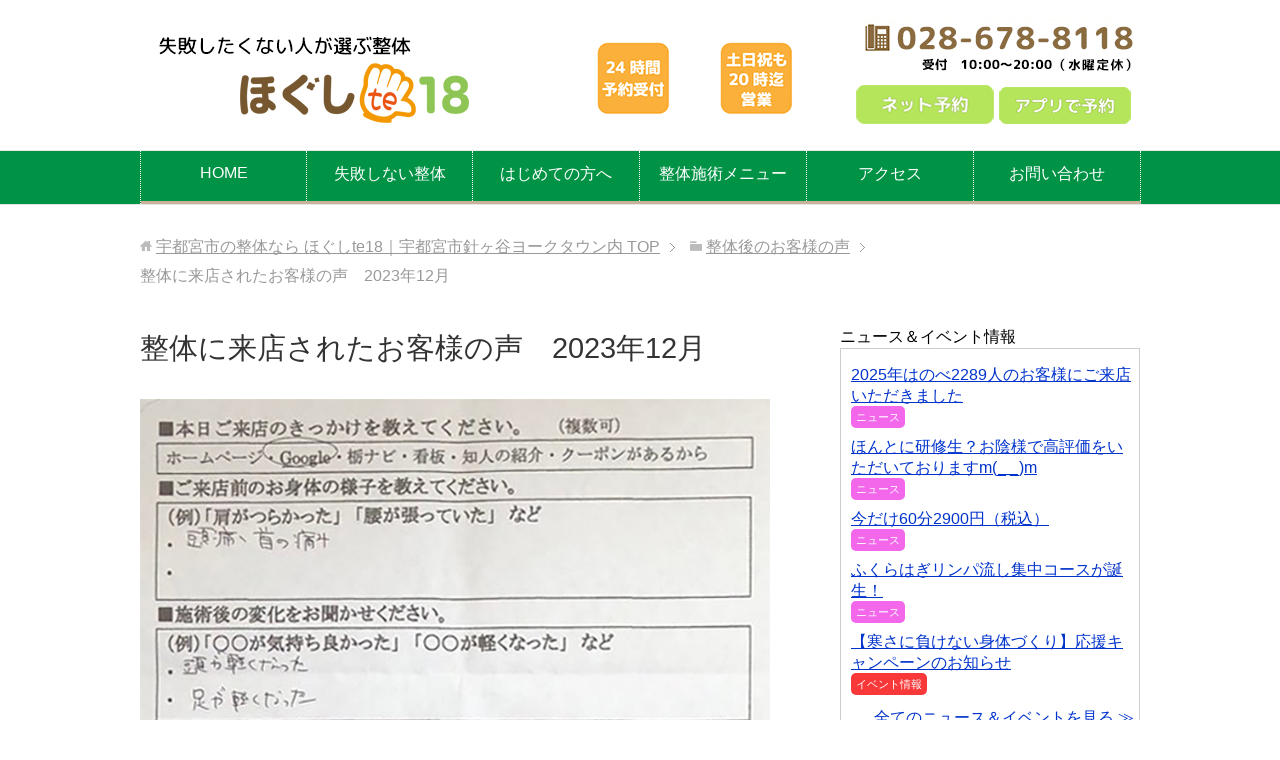

--- FILE ---
content_type: text/html; charset=UTF-8
request_url: https://body-care-station.com/voice/1935.html
body_size: 9299
content:
<!DOCTYPE html><html lang="ja" class="col2"><head prefix="og: http://ogp.me/ns# fb: http://ogp.me/ns/fb#"><title>整体に来店されたお客様の声　2023年12月 | 宇都宮市の整体なら ほぐしte18｜宇都宮市針ヶ谷ヨークタウン内</title><meta charset="UTF-8"><meta http-equiv="X-UA-Compatible" content="IE=edge"><meta name="viewport" content="width=device-width, initial-scale=1.0"><meta name="keywords" content="整体,宇都宮,栃木県,肩こり,腰痛,整体後のお客様の声"><meta name="description" content="【ご来店前のお体の様子】 頭痛・首の痛み 【整体施術後の変化】 頭が軽くなった 足が軽くなった 【スタッフや店内について】 とても親切でした 【ご来店前のお体の様子】 首のハリ 背中のハリ 【整体施術後の変化】 全体に軽・・・"><link rel="canonical" href="https://body-care-station.com/voice/1935.html" /><meta name='robots' content='max-image-preview:large' /><link rel='dns-prefetch' href='//maps.google.com' /><link rel='dns-prefetch' href='//s.w.org' /><link rel="alternate" type="application/rss+xml" title="宇都宮市の整体なら ほぐしte18｜宇都宮市針ヶ谷ヨークタウン内 &raquo; フィード" href="https://body-care-station.com/feed" /><link rel="alternate" type="application/rss+xml" title="宇都宮市の整体なら ほぐしte18｜宇都宮市針ヶ谷ヨークタウン内 &raquo; コメントフィード" href="https://body-care-station.com/comments/feed" /><link rel="alternate" type="application/rss+xml" title="宇都宮市の整体なら ほぐしte18｜宇都宮市針ヶ谷ヨークタウン内 &raquo; 整体に来店されたお客様の声　2023年12月 のコメントのフィード" href="https://body-care-station.com/voice/1935.html/feed" /> <script defer src="[data-uri]"></script> <style type="text/css">img.wp-smiley,
img.emoji {
	display: inline !important;
	border: none !important;
	box-shadow: none !important;
	height: 1em !important;
	width: 1em !important;
	margin: 0 .07em !important;
	vertical-align: -0.1em !important;
	background: none !important;
	padding: 0 !important;
}</style><link rel='stylesheet' id='wp-block-library-css'  href='https://body-care-station.com/wp-includes/css/dist/block-library/style.min.css' type='text/css' media='all' /><link rel='stylesheet' id='contact-form-7-css'  href='https://body-care-station.com/wp-content/cache/autoptimize/autoptimize_single_e6fae855021a88a0067fcc58121c594f.php' type='text/css' media='all' /><link rel='stylesheet' id='wp-gmap-embed-front-css-css'  href='https://body-care-station.com/wp-content/plugins/gmap-embed/public/assets/css/front_custom_style.css' type='text/css' media='all' /><link rel='stylesheet' id='keni_base-css'  href='https://body-care-station.com/wp-content/cache/autoptimize/autoptimize_single_000707951548b8e999b671340c9ab76b.php' type='text/css' media='all' /><link rel='stylesheet' id='keni_rwd-css'  href='https://body-care-station.com/wp-content/cache/autoptimize/autoptimize_single_516a28677d9b6de838d6a5a3e1768602.php' type='text/css' media='all' /><link rel='stylesheet' id='wp-pagenavi-css'  href='https://body-care-station.com/wp-content/cache/autoptimize/autoptimize_single_73d29ecb3ae4eb2b78712fab3a46d32d.php' type='text/css' media='all' /> <script defer type='text/javascript' src='https://body-care-station.com/wp-includes/js/jquery/jquery.min.js' id='jquery-core-js'></script> <script defer type='text/javascript' src='https://body-care-station.com/wp-includes/js/jquery/jquery-migrate.min.js' id='jquery-migrate-js'></script> <script defer type='text/javascript' src='https://maps.google.com/maps/api/js?key=AIzaSyC4_PLSGE28p17T7_hGic9gj8ht4gfu4-8&#038;libraries=places&#038;language=en&#038;region=US&#038;callback=Function.prototype' id='wp-gmap-api-js'></script> <script defer id="wp-gmap-api-js-after" src="[data-uri]"></script> <link rel="https://api.w.org/" href="https://body-care-station.com/wp-json/" /><link rel="alternate" type="application/json" href="https://body-care-station.com/wp-json/wp/v2/posts/1935" /><link rel="EditURI" type="application/rsd+xml" title="RSD" href="https://body-care-station.com/xmlrpc.php?rsd" /><link rel="wlwmanifest" type="application/wlwmanifest+xml" href="https://body-care-station.com/wp-includes/wlwmanifest.xml" /><meta name="generator" content="WordPress 5.8.12" /><link rel='shortlink' href='https://body-care-station.com/?p=1935' /><link rel="alternate" type="application/json+oembed" href="https://body-care-station.com/wp-json/oembed/1.0/embed?url=https%3A%2F%2Fbody-care-station.com%2Fvoice%2F1935.html" /><link rel="alternate" type="text/xml+oembed" href="https://body-care-station.com/wp-json/oembed/1.0/embed?url=https%3A%2F%2Fbody-care-station.com%2Fvoice%2F1935.html&#038;format=xml" /> <script defer src="[data-uri]"></script> <style type="text/css">.wp_social_bookmarking_light{
    border: 0 !important;
    padding: 30px 0 20px 0 !important;
    margin: 0 !important;
}
.wp_social_bookmarking_light div{
    float: left !important;
    border: 0 !important;
    padding: 0 !important;
    margin: 0 5px 0px 0 !important;
    min-height: 30px !important;
    line-height: 18px !important;
    text-indent: 0 !important;
}
.wp_social_bookmarking_light img{
    border: 0 !important;
    padding: 0;
    margin: 0;
    vertical-align: top !important;
}
.wp_social_bookmarking_light_clear{
    clear: both !important;
}
#fb-root{
    display: none;
}
.wsbl_facebook_like iframe{
    max-width: none !important;
}
.wsbl_pinterest a{
    border: 0px !important;
}</style><style type="text/css">.broken_link, a.broken_link {
	text-decoration: line-through;
}</style><style type="text/css" id="wp-custom-css">.side_border{
	margin: 0 0 20px 0;
	border: solid 1px #cccccc;
	padding: 0 5px 0 5px;
}
.side_border ul{
	list-style-type: none;
	padding: 0;
	margin-left: 5px;
}
.side_border ul li{
	margin: 0 0 12px 0;
}
.cate_box4{
	font-size: 70%;
	color: #ffffff;
	background-color: #f368eb;
	padding: 5px;
	border-radius: 5px;
}
.cate_box5{
	font-size: 70%;
	color: #ffffff;
	background-color: #f93939;
	padding: 5px;
	border-radius: 5px;
}
.cate_box6{
	font-size: 70%;
	color: #ffffff;
	background-color: #4130e8;
	padding: 5px;
	border-radius: 5px;
}
.cate_box15{
	font-size: 70%;
	color: #ffffff;
	background-color: #58ca4e;
	padding: 5px;
	border-radius: 5px;
}
.cate_box16{
	font-size: 70%;
	color: #ffffff;
	background-color: #77679e;
	padding: 5px;
	border-radius: 5px;
}
.cate_box18{
	font-size: 70%;
	color: #ffffff;
	background-color: #6b5d4e;
	padding: 5px;
	border-radius: 5px;
}
.cate_box19{
	font-size: 70%;
	color: #ffffff;
	background-color: #ff5113;
	padding: 5px;
	border-radius: 5px;
}
.cate_box4 a,
.cate_box5 a,
.cate_box6 a,
.cate_box15 a,
.cate_box16 a,
.cate_box18 a,
.cate_box19 a{
	text-decoration: none;
	color: #ffffff;
}
.side_waku{
	padding: 10px;
	margin: 0 0 20px 0;
}
.side_bn{
	margin: 0 0 10px 0;
}
.section-wrap{
	border: none;
	padding: 0;
}
.main-waku{
	margin-bottom: 40px;
}	
.main-waku:after{
	clear: both;
}
.main-conts h2{
	background-color: #009246;
	border-radius: 10px;
	text-align: center;
	font-weight: 600;
	margin-top: 0;
}
.main-conts h3{
	margin: 0 0 15px 0;
	padding: 10px 0 0 15px;
}
.main-conts h4{
	border-left: solid 6px #faaf3e;
}
.copyright{
	background-color: #009246;
}
.bboad{
	background-color: #007646;
	border-top: solid 5px #b8823a;
	border-right: solid 3px #b8823a;
	border-bottom: solid 3px #b8823a;
	border-left: solid 3px #b8823a;
	color: #ffffff;
	padding: 20px 40px;
	margin: 0 0 30px 0;
	font-size: 120%;
}
.bboad .bb_nayami{
	float: left;
	margin-right: 30px;
}
.mobile{
	display: none;	
}

@media screen and (max-width: 640px){
	.main-conts{
		padding: 0 10px;
	}
	.main-image{
			height: 0;
	}
	.global-nav{
		margin-top: -30px;
	}
	.sidebar{
		padding: 0 10px;
		text-align: center;
	}
.mobile{
	display: inline;
}
.mobile ul{
	list-style: none;	
}
}

.clearfix:after{
	content: "";
	clear: both;
	display: block;
}</style><link rel="shortcut icon" type="image/x-icon" href="https://body-care-station.com/wp-content/themes/web/favicon.ico"><link rel="apple-touch-icon" href="https://body-care-station.com/wp-content/themes/web/images/apple-touch-icon.png"><link rel="apple-touch-icon-precomposed" href="https://body-care-station.com/wp-content/themes/web/images/apple-touch-icon.png"><link rel="icon" href="https://body-care-station.com/wp-content/themes/web/images/apple-touch-icon.png"> <!--[if lt IE 9]><script src="https://body-care-station.com/wp-content/themes/web/js/html5.js"></script><![endif]-->  <script defer src="https://www.googletagmanager.com/gtag/js?id=UA-113447429-1"></script> <script defer src="[data-uri]"></script> </head><body class="post-template-default single single-post postid-1935 single-format-standard"><div class="container"><header id="top" class="site-header "><div class="site-header-in"><div class="site-header-conts"><p class="site-title"><a href="https://body-care-station.com"><img src="https://body-care-station.com/wp-content/uploads/2023/06/logo-1.jpg" alt="宇都宮市の整体なら ほぐしte18｜宇都宮市針ヶ谷ヨークタウン内" /></a></p><div class="header-box"><img src="https://body-care-station.com/wp-content/themes/web/images/head_bn.jpg" alt="24時間予約受付・土日祝も20時まで営業・お得なチケット有ります" /></div><div class="header-box"><a href="tel:0286788118"><img src="https://body-care-station.com/wp-content/themes/web/images/contact_tel.jpg" alt="整体の電話受付" /></a><br /> <a href="https://online.peakmanager.com/a9k6g4/book" target="_blank"><img src="https://body-care-station.com/wp-content/themes/web/images/contact_reserve_web.png" alt="整体のネット予約" /></a><a href="https://body-care-station.com/app"><img src="https://body-care-station.com/wp-content/themes/web/images/contact_reserve_apli.png" alt="整体のアプリ予約" /></a></div></div></div><div class="sp"><div class="flex clearfix"><div> <a href="https://www.facebook.com/profile.php?id=100063552373967" target="_blank"><img src="https://body-care-station.com/wp-content/uploads/2025/03/bt_facebook.jpg"></a></div><div> <a href="https://www.instagram.com/hogushite18/" target="_blank"><img src="https://body-care-station.com/wp-content/uploads/2025/03/bt_instagram.jpg"></a></div></div></div><nav class="global-nav"><div class="global-nav-in"><div class="global-nav-panel"><span class="btn-global-nav icon-gn-menu">メニュー</span></div><ul id="menu"><li class="menu-item menu-item-type-custom menu-item-object-custom menu-item-home menu-item-28"><a href="https://body-care-station.com/">HOME</a></li><li class="menu-item menu-item-type-post_type menu-item-object-page menu-item-1367"><a href="https://body-care-station.com/choice">失敗しない整体</a></li><li class="menu-item menu-item-type-post_type menu-item-object-page menu-item-258"><a href="https://body-care-station.com/first">はじめての方へ</a></li><li class="menu-item menu-item-type-post_type menu-item-object-page menu-item-257"><a href="https://body-care-station.com/menu">整体施術メニュー</a></li><li class="menu-item menu-item-type-post_type menu-item-object-page menu-item-256"><a href="https://body-care-station.com/access">アクセス</a></li><li class="menu-item menu-item-type-post_type menu-item-object-page menu-item-255"><a href="https://body-care-station.com/contact">お問い合わせ</a></li></ul></div></nav></header><div class="main-body"><div class="main-body-in"><nav class="breadcrumbs"><ol class="breadcrumbs-in" itemscope itemtype="http://schema.org/BreadcrumbList"><li class="bcl-first" itemprop="itemListElement" itemscope itemtype="http://schema.org/ListItem"> <a itemprop="item" href="https://body-care-station.com"><span itemprop="name">宇都宮市の整体なら ほぐしte18｜宇都宮市針ヶ谷ヨークタウン内</span> TOP</a><meta itemprop="position" content="1" /></li><li itemprop="itemListElement" itemscope itemtype="http://schema.org/ListItem"> <a itemprop="item" href="https://body-care-station.com/category/voice"><span itemprop="name">整体後のお客様の声</span></a><meta itemprop="position" content="2" /></li><li class="bcl-last">整体に来店されたお客様の声　2023年12月</li></ol></nav><main><div class="main-conts"><article id="post-1935" class="section-wrap post-1935 post type-post status-publish format-standard category-voice"><div class="section-in"><header class="article-header"><h1 class="section-title" itemprop="headline">整体に来店されたお客様の声　2023年12月</h1></header><div class="article-body"><p><img loading="lazy" src="https://body-care-station.com/wp-content/uploads/2024/02/231203a.jpg" alt="" width="630" height="676" class="alignnone size-full wp-image-1937" srcset="https://body-care-station.com/wp-content/uploads/2024/02/231203a.jpg 630w, https://body-care-station.com/wp-content/uploads/2024/02/231203a-280x300.jpg 280w" sizes="(max-width: 630px) 100vw, 630px" /><br /> 【ご来店前のお体の様子】<br /> 頭痛・首の痛み</p><p>【整体施術後の変化】<br /> 頭が軽くなった<br /> 足が軽くなった</p><p>【スタッフや店内について】<br /> とても親切でした</p><p><img loading="lazy" src="https://body-care-station.com/wp-content/uploads/2024/02/231210a.jpg" alt="" width="630" height="684" class="alignnone size-full wp-image-1938" srcset="https://body-care-station.com/wp-content/uploads/2024/02/231210a.jpg 630w, https://body-care-station.com/wp-content/uploads/2024/02/231210a-276x300.jpg 276w" sizes="(max-width: 630px) 100vw, 630px" /><br /> 【ご来店前のお体の様子】<br /> 首のハリ<br /> 背中のハリ</p><p>【整体施術後の変化】<br /> 全体に軽くなった</p><p>【スタッフや店内について】<br /> ていねいでよかった</p><p><img loading="lazy" src="https://body-care-station.com/wp-content/uploads/2024/02/231216a.jpg" alt="" width="630" height="668" class="alignnone size-full wp-image-1939" srcset="https://body-care-station.com/wp-content/uploads/2024/02/231216a.jpg 630w, https://body-care-station.com/wp-content/uploads/2024/02/231216a-283x300.jpg 283w" sizes="(max-width: 630px) 100vw, 630px" /><br /> 【ご来店前のお体の様子】<br /> 首がつらかった<br /> 腰がつらかった</p><p>【整体施術後の変化】<br /> 全体を伸ばしていただき気持ち良かった<br /> 体が軽くなった</p><p>【スタッフや店内について】<br /> 優しくおだやかに接してくださり、居心地が良かった</p><p><img loading="lazy" src="https://body-care-station.com/wp-content/uploads/2024/02/231217a.jpg" alt="" width="630" height="653" class="alignnone size-full wp-image-1940" srcset="https://body-care-station.com/wp-content/uploads/2024/02/231217a.jpg 630w, https://body-care-station.com/wp-content/uploads/2024/02/231217a-289x300.jpg 289w" sizes="(max-width: 630px) 100vw, 630px" /><br /> 【ご来店前のお体の様子】<br /> 肩甲骨まわり、肩がつらかった<br /> 足のだるさ</p><p>【整体施術後の変化】<br /> コリがほぐれた<br /> さっぱりした</p><p>【スタッフや店内について】<br /> お店が清潔感があって静かで落ちついた<br /> スタッフの方が親切だった</p><p><img loading="lazy" src="https://body-care-station.com/wp-content/uploads/2024/02/231217b.jpg" alt="" width="630" height="681" class="alignnone size-full wp-image-1941" srcset="https://body-care-station.com/wp-content/uploads/2024/02/231217b.jpg 630w, https://body-care-station.com/wp-content/uploads/2024/02/231217b-278x300.jpg 278w" sizes="(max-width: 630px) 100vw, 630px" /><br /> 【ご来店前のお体の様子】<br /> 肩こり</p><p>【整体施術後の変化】<br /> 軽くなりました</p><p>【スタッフや店内について】<br /> 良いと思います（スタッフ）<br /> 静かで良かったと思います</p><div class='wp_social_bookmarking_light'><div class="wsbl_facebook_share"><div id="fb-root"></div><fb:share-button href="https://body-care-station.com/voice/1935.html" type="button" ></fb:share-button></div><div class="wsbl_line"><a href='http://line.me/R/msg/text/?%E6%95%B4%E4%BD%93%E3%81%AB%E6%9D%A5%E5%BA%97%E3%81%95%E3%82%8C%E3%81%9F%E3%81%8A%E5%AE%A2%E6%A7%98%E3%81%AE%E5%A3%B0%E3%80%802023%E5%B9%B412%E6%9C%88%0D%0Ahttps%3A%2F%2Fbody-care-station.com%2Fvoice%2F1935.html' title='LINEで送る' rel=nofollow class='wp_social_bookmarking_light_a' ><img src='https://body-care-station.com/wp-content/plugins/wp-social-bookmarking-light/public/images/line80x20.png' alt='LINEで送る' title='LINEで送る' width='80' height='20' class='wp_social_bookmarking_light_img' /></a></div><div class="wsbl_twitter"><a href="https://twitter.com/share" class="twitter-share-button" data-url="https://body-care-station.com/voice/1935.html" data-text="整体に来店されたお客様の声　2023年12月" data-lang="ja">Tweet</a></div><div class="wsbl_instapaper"><iframe border="0" scrolling="no" width="78" height="17" allowtransparency="true" frameborder="0" style="margin-bottom: -3px; z-index: 1338; border: 0px; background-color: transparent; overflow: hidden;" src="//www.instapaper.com/e2?url=https%3A%2F%2Fbody-care-station.com%2Fvoice%2F1935.html&title=%E6%95%B4%E4%BD%93%E3%81%AB%E6%9D%A5%E5%BA%97%E3%81%95%E3%82%8C%E3%81%9F%E3%81%8A%E5%AE%A2%E6%A7%98%E3%81%AE%E5%A3%B0%E3%80%802023%E5%B9%B412%E6%9C%88&description="></iframe></div></div> <br class='wp_social_bookmarking_light_clear' /></div></div></article></div></main><aside class="sub-conts sidebar"> ニュース＆イベント情報<div class="side_border"><ul class="side_cat"><li><a href="https://body-care-station.com/news/2429.html">2025年はのべ2289人のお客様にご来店いただきました</a><br /><span class="cate_box4">ニュース</span></li><li><a href="https://body-care-station.com/news/2423.html">ほんとに研修生？お陰様で高評価をいただいておりますm(_ _)m</a><br /><span class="cate_box4">ニュース</span></li><li><a href="https://body-care-station.com/news/2408.html">今だけ60分2900円（税込）</a><br /><span class="cate_box4">ニュース</span></li><li><a href="https://body-care-station.com/news/2401.html">ふくらはぎリンパ流し集中コースが誕生！</a><br /><span class="cate_box4">ニュース</span></li><li><a href="https://body-care-station.com/news/2386.html">【寒さに負けない身体づくり】応援キャンペーンのお知らせ</a><br /><span class="cate_box5">イベント情報</span></li></ul><p class="al-r"><a href="https://body-care-station.com/category/news/">全てのニュース＆イベントを見る ≫</a></p></div> 整体・健康情報<div class="side_border"><ul><li><a href="https://body-care-station.com/news/2335.html">東洋医学では【秋分の日】は身体が陰に変わる転換点</a><br /><span class="cate_box4">ニュース</span></li><li><a href="https://body-care-station.com/health/stretch/2322.html">【背中と腕付け根】同時ストレッチ</a><br /><span class="cate_box18">今日のストレッチ</span></li><li><a href="https://body-care-station.com/news/2302.html">「朝起きた時に腰が痛い」が増えています</a><br /><span class="cate_box4">ニュース</span></li><li><a href="https://body-care-station.com/health/2090.html">季節に変わり目【秋】のオススメ</a><br /><span class="cate_box6">整体・健康情報</span></li><li><a href="https://body-care-station.com/health/2035.html">【夏】の健康維持には「整体メンテナンス」</a><br /><span class="cate_box6">整体・健康情報</span></li></ul><p class="al-r"><a href="https://body-care-station.com/category/health/">全ての整体・健康情報を見る ≫</a></p></div><div class="side_bn"> <img src="https://body-care-station.com/wp-content/uploads/2018/03/tenpo_harigaya.jpg" alt="整体サロンほぐしte１８外観" /></div><p class="side_waku"><span class="orange b">≪整体サロン ほぐしte１８≫</span><br /> 栃木県宇都宮市針ケ谷町472-6<br /> ＴＥＬ　028-678-8118<br /> 営業時間　10:00～20:00<br /> （水曜定休）<br /></p><div class="side_bn"> <a href="https://online.peakmanager.com/a9k6g4/book" target="_blank"  rel="nofollow"><img src="https://body-care-station.com/wp-content/themes/web/images/bn01_off.jpg" alt="整体のご予約はこちら" /></a></div><div class="side_bn"> <a href="https://search.google.com/local/writereview?placeid=ChIJC6LSmI9dH2ARCykPz3N42qQ" target="_blank"  rel="nofollow"><img src="https://body-care-station.com/wp-content/themes/web/images/bn_kuchikomi.jpg" alt="口コミお待ちしています" /></a></div><div class="side_bn"> <a href="https://body-care-station.com/staff"><img src="https://body-care-station.com/wp-content/uploads/2018/09/bn_staff.jpg" alt="整体スタッフ紹介" /></a></div><div class="side_bn"> <a href="https://body-care-station.com/category/voice/" ><img src="https://body-care-station.com/wp-content/themes/web/images/bn_voice.jpg" alt="お客様の声" /></a></div> <iframe src="https://www.facebook.com/plugins/page.php?href=https%3A%2F%2Fwww.facebook.com%2F%25E3%2581%25BB%25E3%2581%2590%25E3%2581%2597te%25EF%25BC%2591%25EF%25BC%2598-903000333043424%2F&tabs=timeline&width=300&height=500&small_header=false&adapt_container_width=true&hide_cover=false&show_facepile=true&appId=758187980969262" width="300" height="500" style="border:none;overflow:hidden" scrolling="no" frameborder="0" allowTransparency="true"></iframe><div class="side_bn"> <a href="http://www.i-matt.jp/" target="_blank"><img src="https://body-care-station.com/wp-content/themes/web/images/bn_bcs_imatt.jpg" alt="国際メディカルセラピスト育成協会" /></a></div><div class="side_bn"> <a href="http://www.medical-ryoho.com/" target="_blank"><img src="https://body-care-station.com/wp-content/themes/web/images/bn_bcs_mrg.jpg" alt="メディカル療法学院宇都宮校" /></a></div><div class="side_bn"> <a href="https://chika-thera.com/" target="_blank"><img src="https://body-care-station.com/wp-content/themes/web/images/bn_chikathera.jpg" alt="チカセラプロジェクト" /></a></div><div class="side_bn"> <a href="https://www.tochinavi.net/spot/home/?id=2231" target="_blank"  rel="nofollow"><img src="https://body-care-station.com/wp-content/uploads/2018/01/tochinavi.jpg" alt="栃ナビ！" /></a></div><div class="side_bn"> <a href="https://body-care-station.com/link">整体関連リンク</a></div></aside></div></div><footer class="site-footer"><div class="site-footer-in"><div class="site-footer-conts"><ul class="site-footer-nav"><li id="menu-item-145" class="menu-item menu-item-type-custom menu-item-object-custom menu-item-home menu-item-145"><a href="http://body-care-station.com">トップ</a></li><li id="menu-item-150" class="menu-item menu-item-type-post_type menu-item-object-page menu-item-150"><a href="https://body-care-station.com/6d">六次元整体療法</a></li><li id="menu-item-149" class="menu-item menu-item-type-post_type menu-item-object-page menu-item-149"><a href="https://body-care-station.com/first">はじめての方へ</a></li><li id="menu-item-148" class="menu-item menu-item-type-post_type menu-item-object-page menu-item-148"><a href="https://body-care-station.com/menu">整体施術メニュー</a></li><li id="menu-item-147" class="menu-item menu-item-type-post_type menu-item-object-page menu-item-147"><a href="https://body-care-station.com/access">アクセス</a></li><li id="menu-item-146" class="menu-item menu-item-type-post_type menu-item-object-page menu-item-146"><a href="https://body-care-station.com/contact">お問い合わせ</a></li></ul></div></div><div class="copyright"><p><small>Copyright (C) 2026 <a href="">ボディケアステーション</a> <span>All Rights Reserved.</span></small></p></div></footer><p class="page-top"><a href="#top"><img class="over" src="https://body-care-station.com/wp-content/themes/web/images/common/page-top_off.png" width="80" height="80" alt="ページの先頭へ"></a></p><p class="bn-tel"><a href="tel:0286885137"><img class="over" src="https://body-care-station.com/wp-content/themes/web/images/contact_tel.jpg" alt="電話でのお問い合わせ"></a></p></div>  <script defer src="[data-uri]"></script> <script defer type='text/javascript' src='https://body-care-station.com/wp-includes/js/dist/vendor/regenerator-runtime.min.js' id='regenerator-runtime-js'></script> <script defer type='text/javascript' src='https://body-care-station.com/wp-includes/js/dist/vendor/wp-polyfill.min.js' id='wp-polyfill-js'></script> <script defer id="contact-form-7-js-extra" src="[data-uri]"></script> <script defer type='text/javascript' src='https://body-care-station.com/wp-content/cache/autoptimize/autoptimize_single_862c82d8373e4d69aa5af6c994389bda.php' id='contact-form-7-js'></script> <script defer type='text/javascript' src='https://body-care-station.com/wp-content/cache/autoptimize/autoptimize_single_1901b1f144f2ef205fd70e1241c9b291.php' id='my-social-js'></script> <script defer type='text/javascript' src='https://body-care-station.com/wp-content/cache/autoptimize/autoptimize_single_0a73d8c70c32e1fe0f2961e9c0aff57e.php' id='my-utility-js'></script> <script defer type='text/javascript' src='https://body-care-station.com/wp-includes/js/wp-embed.min.js' id='wp-embed-js'></script> </body></html>

--- FILE ---
content_type: text/css; charset=utf-8
request_url: https://body-care-station.com/wp-content/cache/autoptimize/autoptimize_single_000707951548b8e999b671340c9ab76b.php
body_size: 14610
content:
@charset "UTF-8";
/*! normalize.css v3.0.2 | MIT License | git.io/normalize*/
html{font-family:sans-serif;-ms-text-size-adjust:100%;-webkit-text-size-adjust:100%}body{margin:0}article,aside,details,figcaption,figure,footer,header,hgroup,main,menu,nav,section,summary{display:block}audio,canvas,progress,video{display:inline-block;vertical-align:baseline}audio:not([controls]){display:none;height:0}[hidden],template{display:none}a{background-color:transparent}a:active,a:hover{outline:0}abbr[title]{border-bottom:1px dotted}b,strong{font-weight:700}dfn{font-style:italic}h1{margin:.67em 0;font-size:2em}mark{background:#ff0;color:#000}small{font-size:80%}sub,sup{vertical-align:baseline;line-height:0;position:relative;font-size:75%}sup{top:-.5em}sub{bottom:-.25em}img{border:0}svg:not(:root){overflow:hidden}figure{margin:1em 40px}hr{height:0;-moz-box-sizing:content-box;box-sizing:content-box}pre{overflow:auto}code,kbd,pre,samp{font-family:monospace,monospace;font-size:1em}button,input,optgroup,select,textarea{margin:0;color:inherit;font:inherit}button{overflow:visible}button,select{text-transform:none}button,html input[type=button],input[type=reset],input[type=submit]{cursor:pointer;-webkit-appearance:button}button[disabled],html input[disabled]{cursor:default}button::-moz-focus-inner,input::-moz-focus-inner{padding:0;border:0}input{line-height:normal}input[type=checkbox],input[type=radio]{padding:0;box-sizing:border-box}input[type=number]::-webkit-inner-spin-button,input[type=number]::-webkit-outer-spin-button{height:auto}input[type=search]{-moz-box-sizing:content-box;-webkit-box-sizing:content-box;box-sizing:content-box;-webkit-appearance:textfield}input[type=search]::-webkit-search-cancel-button,input[type=search]::-webkit-search-decoration{-webkit-appearance:none}fieldset{margin:0 2px;padding:.35em .625em .75em;border:1px solid silver}legend{padding:0;border:0}textarea{overflow:auto}optgroup{font-weight:700}table{border-collapse:collapse;border-spacing:0}td,th{padding:0}html{overflow-y:scroll}body{font-family:Verdana,"ヒラギノ角ゴ ProN W3","Hiragino Kaku Gothic ProN","メイリオ",Meiryo,sans-serif}a{-webkit-transition:.3s;-o-transition:.3s;transition:.3s;color:#03c}a:hover,a:active,a:focus{color:#f60}address,caption,cite,code,dfn,var,h1,h2,h3,h4,h5,h6{font-style:normal;font-weight:400}q{quotes:none}q:before,q:after{content:'';content:none}img{vertical-align:bottom;-ms-interpolation-mode:bicubic}div{word-wrap:break-word}pre{overflow:auto;white-space:pre-wrap;word-wrap:break-word}form{margin:0}button,input,select,textarea,optgroup,option{vertical-align:baseline}select{max-width:100%}textarea{min-height:100px;vertical-align:top}button::-moz-focus-inner,input::-moz-focus-inner{margin:0}table{width:100%;word-break:break-all;word-wrap:break-word;border-spacing:0}caption{text-align:left}img{height:auto;max-width:100%}img{max-width:none\9}html:not(:target) img{max-width:100%}p{margin:0 0 1em}ul,ol{margin-left:40px;padding-left:0}li{margin-bottom:.5em}blockquote{position:relative;margin:2em 0;padding:115px 45px 80px;background:#eee}blockquote p:last-child{margin-bottom:0}blockquote:before{position:absolute;top:40px;left:30px;width:58px;height:45px;content:url(//body-care-station.com/wp-content/themes/web/./images/icon/icon-laquo.png)}blockquote:after{position:absolute;right:30px;bottom:20px;width:58px;height:45px;content:url(//body-care-station.com/wp-content/themes/web/./images/icon/icon-raquo.png)}@media screen and (-webkit-min-device-pixel-ratio:2),(min-resolution:2dppx){blockquote:before{display:inline-block;width:58px;height:45px;vertical-align:middle;background:url(//body-care-station.com/wp-content/themes/web/./images/icon/icon-laquo@2x.png);-webkit-background-size:58px 45px;background-size:58px 45px;content:" "}blockquote:after{display:inline-block;width:58px;height:45px;vertical-align:middle;background:url(//body-care-station.com/wp-content/themes/web/./images/icon/icon-raquo@2x.png);-webkit-background-size:58px 45px;background-size:58px 45px;content:" "}}blockquote a{color:#15a5e6}blockquote a:hover,blockquote a:active,blockquote a:focus{color:#f60}q{background:#ccc}table{width:100%;margin:1em 0;padding:0;border-top:1px solid #cfcfcf;border-left:1px solid #cfcfcf}th,td{padding:1.25em 1em;border-right:1px solid #cfcfcf;border-bottom:1px solid #cfcfcf}th{background-color:#e2eefb;font-weight:700;text-align:left}td th{background-color:#83add9;color:#fff;text-align:center}dd{margin-left:0;padding-left:1em}figure{margin:1em 0}.container{position:relative}.site-header,.global-nav,.main-body,.site-footer{min-width:1000px}.site-header-in,.global-nav-in,.main-image-in,.main-image-in-text,.main-image-in-text-cont,.main-copy,.sub-copy,.main-image-in-text-box,.main-body-in,.site-footer-in{-webkit-box-sizing:border-box;box-sizing:border-box;width:1000px;margin:auto}.main-image-in img{width:100%}.main-image-in.wide,.main-image-in-text.wide{width:100%}.col1 .main-body-in{width:100%}.col1 .breadcrumbs{width:1000px;margin-right:auto;margin-left:auto}.col2 .main-conts{float:left;width:65%}.col2 .sub-conts{float:right;width:30%}.col2r .main-conts{float:right;width:65%}.col2r .sub-conts{float:left;width:30%}.site-header-conts{display:table;max-width:100%;padding:20px 0}.site-title{display:table-cell;margin:0;font-size:2.25em}.site-title a{color:#333;text-decoration:none}.site-title a:hover,.site-title a:active,.site-title a:focus{text-decoration:underline}.normal-screen .site-title{font-size:3em}.normal-screen .lp-catch{font-size:1.5em}.header-box{display:table-cell;vertical-align:top}.full-screen{background:url(//body-care-station.com/wp-content/themes/web/./images/lp-image.jpg) center center no-repeat;-webkit-background-size:cover;background-size:cover;color:#fff}.full-screen .site-header-in{display:table}.full-screen .site-header-conts{position:relative;-webkit-box-sizing:border-box;box-sizing:border-box;overflow:hidden;width:100%;padding:1em;text-align:center;vertical-align:middle;text-shadow:1px 1px 8px #666}.full-screen .site-title{display:block}.contact-btn{margin-bottom:0}.full-screen .site-header-conts h1{width:auto;padding:1em 0 0;margin:0}.full-screen .site-header-conts p{font-size:2em}.full-screen .site-header-conts p.lp-catch{position:absolute;bottom:0;left:0;right:0;padding:.5em 0;margin-bottom:0!important;filter:progid:DXImageTransform.Microsoft.gradient(startColorstr=#80000000,endColorstr=#80000000);background-color:rgba(0,0,0,.5)}.full-screen .site-header-conts p.lp-catch:not(:target){filter:none}.full-screen .site-header-conts p a{color:#fff;text-decoration:none}.global-nav{padding:0;border-top:1px solid #e6e6e6;border-bottom:1px solid #e6e6e6;background:#009345}.global-nav-panel{display:none;font-size:12px}.global-nav-panel span{display:block;min-height:20px;line-height:20px}.icon-gn-menu{padding-left:25px;background:url(//body-care-station.com/wp-content/themes/web/./images/icon/icon-gn-menu.png) left center no-repeat}.icon-gn-close{padding-left:25px;background:url(//body-care-station.com/wp-content/themes/web/./images/icon/icon-gn-close.png) left center no-repeat}@media screen and (-webkit-min-device-pixel-ratio:2),(min-resolution:2dppx){.icon-gn-menu{background:url(//body-care-station.com/wp-content/themes/web/./images/icon/icon-gn-menu@2x.png) left center no-repeat;-webkit-background-size:20px 20px;background-size:20px 20px}.icon-gn-close{background:url(//body-care-station.com/wp-content/themes/web/./images/icon/icon-gn-close@2x.png) left center no-repeat;-webkit-background-size:20px 20px;background-size:20px 20px}}.global-nav .show-menu,.global-nav .show-menu li ul{display:block!important}.global-nav-in ul{display:table;width:100%;margin:0;padding:0;border-left:1px dotted #fff;table-layout:fixed}.global-nav-in li{display:table-cell;list-style:none;position:relative;vertical-align:middle;margin:0;border-bottom:3px solid #c7b39a;text-align:center}.global-nav-in li a{display:block;min-height:1.5em;padding:.8em 1em;border-right:1px dotted #fff;background-color:#009345;color:#fff;text-decoration:none}.global-nav-in li a:hover,.global-nav-in li a:active,.global-nav-in li a:focus,.global-nav-in li:hover>a{background-color:#53bd85;color:#fff}.global-nav-in li ul{display:none;position:absolute;top:100%;left:0;z-index:10;width:100%;border-left:0}.global-nav-in li ul:not(:target){filter:none}.global-nav li ul li{display:list-item;width:100%;margin:0;padding:0;border-top:0;border-right:0;border-bottom:1px solid #dadada;white-space:normal}.global-nav li ul li a{display:block;padding:.8em 1em}.global-nav-in li ul li:hover>a{background-color:#ababab;color:#3770ad}.global-nav-in li ul ul{top:0;left:100%}.main-image-in-text{position:relative;min-height:500px;padding:150px 0 0;background-size:cover}.main-image-in-text-cont{padding:2em 0;filter:progid:DXImageTransform.Microsoft.gradient(startColorstr=#4D4f5a67,endColorstr=#4D4f5a67);background-color:rgba(79,90,103,.25);box-sizing:border-box;-webkit-box-sizing:border-box;color:#fff}.main-image-in-text-cont:not(:target){filter:none}.main-image-in-text.wide .main-image-in-text-cont{width:100%}.main-image-in-text p:last-child{margin-bottom:0}.main-copy{margin:0 auto 25px;padding:25px 400px 0 20px;font-size:3em;text-shadow:2px 2px 3px #333;-moz-box-shadow:2px 2px 3px #333;　 -webkit-box-shadow:2px 2px 3px #333;　}.sub-copy{margin:0 auto;padding:0 400px 25px 20px;font-size:1.725em;text-shadow:2px 2px 3px #000;-moz-box-shadow:2px 2px 3px #000;　 -webkit-box-shadow:2px 2px 3px #000;　}.main-image-in-text-box{position:absolute;top:0;left:0;right:0;bottom:0;z-index:1;height:500px;margin:auto}.main-image-in-text-box .contact-btn{position:absolute;left:20px;bottom:60px}.main-body{margin-top:2em;padding-bottom:30px}.no-gn .main-body{margin-top:0}.lp.no-gn .main-body{margin-top:2em}.breadcrumbs-in{margin:2em 0;padding:0;color:#999}.no-gn .breadcrumbs-in{margin-top:0}.breadcrumbs-in a{color:#999}.breadcrumbs-in a:hover,.breadcrumbs-in a:active,.breadcrumbs-in a:focus{color:#f60}.breadcrumbs-in li{display:inline-block;list-style:none;position:relative;margin-right:15px;padding-right:15px;background:url(//body-care-station.com/wp-content/themes/web/./images/icon/icon-brc.gif) right center no-repeat}.breadcrumbs-in li:before{content:url(//body-care-station.com/wp-content/themes/web/./images/icon/icon-folder-brc.png)}.breadcrumbs-in li.bcl-first:before{content:url(//body-care-station.com/wp-content/themes/web/./images/icon/icon-home-brc.png)}.breadcrumbs-in li.bcl-last{background:0 0}.breadcrumbs-in li.bcl-last:before{content:none}@media screen and (-webkit-min-device-pixel-ratio:2),(min-resolution:2dppx){.breadcrumbs-in li{background:url(//body-care-station.com/wp-content/themes/web/./images/icon/icon-brc@2x.gif) right center no-repeat;-webkit-background-size:5px 9px;background-size:5px 9px}.breadcrumbs-in li:before{width:12px;height:12px;background:url(//body-care-station.com/wp-content/themes/web/./images/icon/icon-folder-brc@2x.png)}.breadcrumbs-in li.bcl-first:before{width:12px;height:12px;background:url(//body-care-station.com/wp-content/themes/web/./images/icon/icon-home-brc@2x.png)}.breadcrumbs-in li:before,.breadcrumbs-in li.bcl-first:before{display:inline-block;vertical-align:middle;-webkit-background-size:contain;background-size:contain;content:" "}.breadcrumbs-in li.bcl-last:before{width:0;height:0;background:0 0;content:none}}.main-conts{line-height:1.5}.col1 .main-conts{margin-bottom:40px}.section-wrap{-webkit-box-sizing:border-box;box-sizing:border-box;margin-bottom:30px;padding:40px;border:1px solid #ccc}.section-wrap.wide{border-right:0;border-left:0}.section-wrap .section-in,.float-area{-webkit-box-sizing:border-box;box-sizing:border-box}.float-area{margin-bottom:10px}.col1 .section-wrap,.col1 .float-area{width:1000px;margin-right:auto;margin-left:auto}.col1 .section-wrap{padding:40px 80px}.col1 .section-wrap.wide{width:100%;padding:40px 0}.col1 .section-wrap.wide .section-in{width:1000px;margin-right:auto;margin-left:auto;padding:30px 0}.sub-conts .section-wrap{margin:0 auto;padding:0;border:none}.sub-conts .section-wrap .section-in{padding:20px 30px 20px;margin-bottom:30px;border:1px solid #ddd;background:#f9f9f9}.col1 .sub-conts .section-wrap .section-in{padding:30px 80px 30px}.sub-conts .link-menu{margin-left:0;padding-left:0}.sub-conts .link-menu li{list-style:none;margin-bottom:1em;padding-left:13px;background:url(//body-care-station.com/wp-content/themes/web/./images/icon/icon-list-arw.png) left 6px no-repeat}@media screen and (-webkit-min-device-pixel-ratio:2),(min-resolution:2dppx){.sub-conts .link-menu li{background:url(//body-care-station.com/wp-content/themes/web/./images/icon/icon-list-arw@2x.png) left 6px no-repeat;-webkit-background-size:7px 10px;background-size:7px 10px}}.sub-conts .link-menu ul{margin-top:1em;margin-left:10px;padding-left:0}.sub-conts .link-menu-image{margin-right:0;margin-left:0}.sub-conts .link-menu-image li{list-style:none;overflow:hidden;margin-bottom:20px;padding-bottom:20px;border-bottom:1px dotted #ccc}.sub-conts .link-menu-image li:last-child{margin-bottom:0;padding-bottom:0;border-bottom:none}.link-menu-image-thumb{float:left;margin-right:1em}.sub-conts .link-menu-image .post-title{overflow:hidden;margin-bottom:0;padding:5px 0;border:none;background:0 0;font-weight:400}.site-footer{background:#aaa;color:#fff}.site-footer-in a{color:#fff}.site-footer-in a:hover,.site-footer-in a:active,.site-footer-in a:focus{color:#f60}.site-footer-nav{margin:0 auto;padding:1em 0;text-align:center}.site-footer-nav li{display:inline;list-style:none;margin-left:50px;padding:0 0 0 13px;background:url(//body-care-station.com/wp-content/themes/web/./images/icon/icon-arw-next02.png) left center no-repeat}@media screen and (-webkit-min-device-pixel-ratio:2),(min-resolution:2dppx){.site-footer-nav li{background:url(//body-care-station.com/wp-content/themes/web/./images/icon/icon-arw-next02@2x.png) left center no-repeat;-webkit-background-size:7px 10px;background-size:7px 10px}}.site-footer-nav li:first-child{margin-left:0}.site-footer-conts-area{padding:1em 0}.copyright{margin:0;padding:15px 0;background:#3770ad;color:#fff;text-align:center}.copyright small{font-size:100%}.page-top{display:none;position:fixed;right:20px;bottom:20px;z-index:98;line-height:1.2;margin-bottom:0}.bn-tel{display:none}@media (max-width:545px){.bn-tel{display:block;position:fixed;border-radius:10px;border:solid 2px #fbb03b;background-color:#fff;text-align:right;padding:10px;left:0;bottom:0;z-index:99}}.section-in>h1:first-child,.section-in>h2:first-child,.section-in>h3:first-child,.section-in>h4:first-child,.section-in>h5:first-child,.section-in>h6:first-child{margin-top:0}.main-body h1{margin:60px 0 20px;padding:10px 18px;background:#909090;color:#fff;font-size:1.75em}.main-body h2{margin:60px 0 30px;padding:10px 18px;background:#3770ad;color:#fff;font-size:1.5em;box-shadow:0 2px 6px rgba(0,0,0,.25)}.main-body h3{position:relative;margin:60px 0 30px;padding:0 0 10px;border-bottom:4px solid #afafaf;box-sizing:content-box;font-weight:700;font-size:1.5em}.main-body h3:after{position:absolute;z-index:2;left:0;bottom:-4px;width:20%;height:4px;background-color:#3770ad;content:''}.main-body h4{margin:55px 0 25px;padding:8px 0 8px 9px;border-left:6px solid #3770ad;background:#f6f6f6;font-weight:700;font-size:1.25em}.main-body h5{margin:55px 0 25px;padding:0 0 0 9px;border-left:4px solid #3770ad;font-weight:700;font-size:1.2em}.main-body h6{margin:55px 0 25px;font-weight:700;font-size:1.125em}.main-body .img-title{padding:0;border:none;background:0 0;border-radius:0;box-shadow:none;font-weight:400;font-size:1em}.main-body h1 a,.main-body h2 a{color:#fff}.main-body h1 a:hover,.main-body h2 a:hover,.main-body h1 a:active,.main-body h2 a:active,.main-body h1 a:focus,.main-body h2 a:focus{color:#f60}.main-body .archive-title{margin:0 0 30px;background:#3770ad;font-size:1.125em}.col1 .main-body .archive-title{max-width:1000px;margin-right:auto;margin-left:auto}.section-wrap .section-title{line-height:1.5;margin:0 0 1em;padding:0;border:none;background:0 0;color:#333;font-size:1.8em;box-shadow:0 0 0 rgba(0,0,0,0)}.main-body .section-title a{color:#333}.main-body .section-title a:hover,.main-body .section-title a:active,.main-body .section-title a:focus{color:#f60;text-decoration:underline}.sub-conts .section-wrap .section-in .section-title,.sub-conts .section-wrap .article-header .section-title{margin:0 -10px 30px;padding:0 0 11px;border-bottom:4px solid #ccc;font-weight:400;font-size:1.125em}.sub-conts h3{padding:20px 0 11px;margin:20px -10px 30px}.sub-conts h4{background-color:#f9f9f9}.news .news-date{margin-right:1em}.news-item{padding:1em;border-bottom:1px dotted #ccc}.news-item:first-child{padding-top:0}.news-item:last-child{border-bottom:0}.news .news-thumb{float:left;margin-right:15px;margin-bottom:15px}.main-body .news-title,.main-body .news-title:after{margin-top:20px;padding:0;border:none;background:0 0;font-weight:400;font-size:1.5em}.main-body .news-item:first-child .news-title{margin-top:0}.news .news-date,.news .news-cat,.post-cat{display:inline-block;margin-bottom:10px}.cat{display:inline-block;margin-right:.5em;margin-bottom:5px;padding:.1em .5em;border-bottom:none;color:#fff;font-size:.875em;word-break:break-all;border-radius:3px}.cat a{display:inline-block;margin:-.1em -.5em;padding:.1em .5em;color:#fff;text-decoration:none}.cat001{background:#4fc3f7}.cat002{background:#ff8a65}.cat003{background:#4db6ac}.cat004{background:#ba68c8}.cat005{background:#90a4ae}.news .news-cont{margin-bottom:.5em}.dl-style01 dt,.dl-style01 dd{-webkit-box-sizing:border-box;box-sizing:border-box;padding:20px}.dl-style01 dt{display:block;float:left;width:35%}.dl-style01 dd{padding-left:35%;border-bottom:1px dotted #909090}.dl-style02 dt,.dl-style02 dd{-webkit-box-sizing:border-box;box-sizing:border-box;padding:20px;border-bottom:1px solid #fff}.dl-style02 dt{display:block;background:#83add9;color:#fff}.dl-style02 dd{background:#f6f6f6}.table-scroll{overflow-x:auto;-webkit-overflow-scrolling:touch}.table-comparison{margin:3em 0;border-top:0}.table-comparison th,.table-comparison td{padding:10px;text-align:center}.table-comparison thead .highlight span{display:block;margin:-11px;margin-top:-25px;padding:11px;padding-top:25px;border:1px solid #cfcfcf;border-radius:8px 8px 0 0}.table-comparison th.highlight,.table-comparison th.highlight span{background:#1a5ca1}.table-comparison tfoot td,.table-comparison tfoot td span{background:#f2f2f2}.category-list,.sub-conts .widget_categories ul{margin-left:0;padding-left:0}.category-list li,.sub-conts .widget_categories li{list-style:none;margin-bottom:1em;padding-left:15px;background:url(//body-care-station.com/wp-content/themes/web/./images/icon/icon-tag.png) left 6px no-repeat}@media screen and (-webkit-min-device-pixel-ratio:2),(min-resolution:2dppx){.category-list li,.sub-conts .widget_categories li{background:url(//body-care-station.com/wp-content/themes/web/./images/icon/icon-tag@2x.png) left 6px no-repeat;-webkit-background-size:12px 12px;background-size:12px 12px}}.category-list ul,.sub-conts .widget_categories ul ul{margin-top:1em;margin-left:10px;padding-left:0}.tagcloud a{margin-right:10px;padding-left:15px;background:url(//body-care-station.com/wp-content/themes/web/./images/icon/icon-tag.png) left bottom no-repeat}@media screen and (-webkit-min-device-pixel-ratio:2),(min-resolution:2dppx){.tagcloud a{background:url(//body-care-station.com/wp-content/themes/web/./images/icon/icon-tag@2x.png) left bottom no-repeat;-webkit-background-size:12px 12px;background-size:12px 12px}}.calendar{background:#fff;font-size:.875em}.calendar caption{font-weight:700}.calendar th,.calendar td{padding:10px 0;text-align:center}.calendar tfoot td{padding:10px;border-right-width:0;text-align:left}.calendar tfoot td:last-child{border-right-width:1px;text-align:right}.calendar td a{display:block;margin:-10px 0;padding:10px 0}.col4-wrap,.col3-wrap,.col2-wrap{margin:0 0 1em}.col4-wrap .col,.col4-wrap .col_2of4,.col4-wrap .col_3of4,.col3-wrap .col,.col3-wrap .col_2of3,.col2-wrap .col{-webkit-box-sizing:border-box;box-sizing:border-box;float:left;margin-left:2%}.col4-wrap .col:first-child,.col4-wrap .col_2of4:first-child,.col4-wrap .col_3of4:first-child,.col3-wrap .col:first-child,.col3-wrap .col_2of3:first-child,.col2-wrap .col:first-child{margin-left:0}.col4-wrap .col{width:23.5%}.col4-wrap .col_2of4{width:49%}.col4-wrap .col_3of4{width:74.5%}.col3-wrap .col{width:32%}.col3-wrap .col_2of3{width:66%}.col2-wrap .col{width:49%}.col-link{border:1px solid #ccc}.col-link a{display:block;color:#333;text-decoration:none}.col-link a:hover,.col-link a:active,.col-link a:focus{background:#eee}.banner-list{margin-left:0}.banner-list li{list-style:none}.col1 .banner-list{text-align:center}.col1 .banner-list li,.main-conts .banner-list li{display:inline-block;margin-bottom:1em}.col1 .banner-list li:first-child,.main-conts .banner-list li:first-child{margin-left:0}.link-ref{text-align:right}embed,iframe,object,video{max-width:100%}.btn{display:inline-block;padding:1em;border:0;background:#3770ad;color:#fff;text-decoration:none;border-radius:8px;box-shadow:4px 4px 0px #d0d0d0}.btn:hover,.btn:active,.btn:focus{background:#3498db;color:#fff;box-shadow:4px 4px 0px #e9e9e9;cursor:pointer}.btn span{padding-left:18px;background:url(//body-care-station.com/wp-content/themes/web/./images/icon/icon-btn-arw.png) left center no-repeat}@media screen and (-webkit-min-device-pixel-ratio:2),(min-resolution:2dppx){.btn span{padding-left:18px;background:url(//body-care-station.com/wp-content/themes/web/./images/icon/icon-btn-arw@2x.png) left center no-repeat;-webkit-background-size:10px 14px;background-size:10px 14px}}.btn-green{padding:25px 50px;background:#16a085;font-size:1.25em}.btn-green:hover,.btn-green:active,.btn-green:focus{background:#38c4a9;cursor:pointer}.btn-blue{padding:25px 50px;background:#1f8ae5;font-size:1.25em}.btn-blue:hover,.btn-blue:active,.btn-blue:focus{background:#8fc5f2;cursor:pointer}.btn-orange{padding:25px 50px;background:#f59e38;font-size:1.25em}.btn-orange:hover,.btn-orange:active,.btn-orange:focus{background:#facf9c;cursor:pointer}.btn-red{padding:25px 50px;background:#fe7151;font-size:1.25em}.btn-red:hover,.btn-red:active,.btn-red:focus{background:#ffa792;cursor:pointer}.btn-green span,.btn-blue span,.btn-orange span,.btn-red span{padding-left:20px;background:url(//body-care-station.com/wp-content/themes/web/./images/icon/icon-btn-arw01.png) left center no-repeat}@media screen and (-webkit-min-device-pixel-ratio:2),(min-resolution:2dppx){.btn-green span,.btn-blue span,.btn-orange span,.btn-red span{background:url(//body-care-station.com/wp-content/themes/web/./images/icon/icon-btn-arw01@2x.png) left center no-repeat;-webkit-background-size:10px 14px;background-size:10px 14px}}.btn-form01{padding:25px 50px;background:#3770ad;font-size:1.25em}.btn-form01 span{padding-left:20px;background:url(//body-care-station.com/wp-content/themes/web/./images/icon/icon-btn-arw01.png) left center no-repeat}@media screen and (-webkit-min-device-pixel-ratio:2),(min-resolution:2dppx){.btn-form01 span{background:url(//body-care-station.com/wp-content/themes/web/./images/icon/icon-btn-arw01@2x.png) left center no-repeat;-webkit-background-size:10px 14px;background-size:10px 14px}}.btn-form02{padding:20px 30px;background:#c9c9c9;font-size:1.125em;color:#666}.btn-form02 span{padding-left:18px;background:url(//body-care-station.com/wp-content/themes/web/./images/icon/icon-btn-arw02.png) left center no-repeat}.btn-form02:hover span,.btn-form02:active span,.btn-form02:focus span{padding-left:18px;background:url(//body-care-station.com/wp-content/themes/web/./images/icon/icon-btn-arw01.png) left center no-repeat}@media screen and (-webkit-min-device-pixel-ratio:2),(min-resolution:2dppx){.btn-form02 span{background:url(//body-care-station.com/wp-content/themes/web/./images/icon/icon-btn-arw02@2x.png) left center no-repeat;-webkit-background-size:10px 14px;background-size:10px 14px}.btn-form02:hover span,.btn-form02:active span,.btn-form02:focus span{background:url(//body-care-station.com/wp-content/themes/web/./images/icon/icon-btn-arw01@2x.png) left center no-repeat;-webkit-background-size:10px 14px;background-size:10px 14px}}.btn-mail{padding:12px 32px;background:#3770ad}.btn-mail span{padding-left:30px;background:url(//body-care-station.com/wp-content/themes/web/./images/icon/icon-btn-mail.png) left center no-repeat}@media screen and (-webkit-min-device-pixel-ratio:2),(min-resolution:2dppx){.btn-mail span{background:url(//body-care-station.com/wp-content/themes/web/./images/icon/icon-btn-mail@2x.png) left center no-repeat;-webkit-background-size:24px 18px;background-size:24px 18px}}.btn-detail{background:#909090}.btn-detail span{padding-left:20px;background:url(//body-care-station.com/wp-content/themes/web/./images/icon/icon-btn-arw01.png) left center no-repeat}@media screen and (-webkit-min-device-pixel-ratio:2),(min-resolution:2dppx){.btn-detail span{background:url(//body-care-station.com/wp-content/themes/web/./images/icon/icon-btn-arw01@2x.png) left center no-repeat;-webkit-background-size:10px 14px;background-size:10px 14px}}.search-box input[type=text]{-webkit-box-sizing:border-box;box-sizing:border-box;width:75%;height:30px;padding-right:4px;padding-left:4px;border:1px solid #ccc;border-radius:0;box-shadow:inset 1px 3px 2px #eee}.btn-search{-webkit-box-sizing:border-box;box-sizing:border-box;height:30px;vertical-align:top;padding:5px;border:0;background:#8f8f8f;border-radius:0;cursor:pointer}.btn-search img{width:21px;height:20px;vertical-align:top}.sns-list ul{margin:0 0 1em;padding:0}.sns-list li{display:inline-block;vertical-align:top;line-height:1;margin-left:1em}.sns-list li iframe{max-width:none;margin:0}.sns-list li:first-child{margin-left:0}.eye-catch{float:left;margin-right:1em;margin-bottom:1em}.post-date,.post-pv{display:inline-block;margin-right:1em;margin-bottom:.5em}.cast-box{padding:30px 20px 20px}.cast-box .cast{margin:0 0 1.5em}.cast-box .cast-name{margin-bottom:.5em;padding:.25em 1em;background:#83add9;color:#fff;font-weight:700;font-size:1.25em}.cast-box .cast .cast-headshot,.cast-box .cast .cast-profile{margin-left:0;margin-bottom:40px;padding-right:0}.cast-box .cast:last-child,.cast-box .cast:last-child .cast-headshot,.cast-box .cast:last-child .cast-profile{margin-bottom:0}.cast-box .cast .cast-headshot{margin:10px 10px 10px 0;float:left}.cast-box .cast .cast-profile{padding:10px 10px 0 130px}.cast-box02 .cast{position:relative;margin-bottom:20px}.cast-box02 .cast dd{padding-left:0}.cast-box02 .cast-name{position:absolute;top:150px;left:0;right:0;z-index:1;width:198px;max-width:100%;margin:0 auto;padding:.5em 0;border-top:1px solid #848484;border-bottom:1px solid #848484;background-color:rgba(60,60,60,.5);background-color:#3c3c3c\9;color:#fff;text-align:center;font-weight:700}html:not(:target) .cast-box02 .cast-name{background-color:rgba(60,60,60,.5)}.cast-box02 .cast .cast-headshot{position:relative;width:100%;text-align:center;margin-bottom:1em}.col1 .cast-box02 .cast{padding-top:0}.col1 .cast-box02 .cast .cast-headshot{width:auto}.chat-l,.chat-r{position:relative;overflow:hidden;margin:0 0 2em}.bubble{display:block;position:relative;-webkit-box-sizing:border-box;box-sizing:border-box;width:80%;min-height:60px;margin-bottom:2em;padding:1em;border:1px solid #ccc;background:#fff}.bubble .bubble-in{border-color:#fff}.talker{display:block;width:15%;height:auto;text-align:center}.talker b{font-weight:400}.talker img{display:block;width:100px;max-width:100%;max-width:none\9;margin:auto}html:not(:target) .talker img{max-width:100%}.chat-l .talker{float:left;margin-right:2%}.chat-r .talker{float:right;margin-left:2%}.chat-l .bubble{float:right}.chat-r .bubble{float:left}.bubble .bubble-in:after,.bubble .bubble-in:before{position:absolute;top:50%;width:0;height:0;border:solid transparent;content:""}.bubble .b-arw20:after,.bubble .b-arw20:before{top:20%}.bubble .b-arw30:after,.bubble .b-arw30:before{top:30%}.bubble .b-arw40:after,.bubble .b-arw40:before{top:40%}.bubble .b-arw60:after,.bubble .b-arw60:before{top:60%}.bubble .b-arw70:after,.bubble .b-arw70:before{top:70%}.bubble .b-arw80:after,.bubble .b-arw80:before{top:80%}.chat-l .bubble .bubble-in:after,.chat-l .bubble .bubble-in:before{right:100%}.chat-r .bubble div:after,.chat-r .bubble div:before{left:100%}.chat-l .bubble .bubble-in:after{margin-top:-8px;border-width:8px 20px;border-color:transparent;border-right-color:inherit}.chat-l .bubble .bubble-in:before{margin-top:-9px;border-width:9px 21px;border-color:transparent;border-right-color:#ccc}.chat-r .bubble .bubble-in:after{margin-top:-8px;border-width:8px 20px;border-color:transparent;border-left-color:inherit}.chat-r .bubble .bubble-in:before{margin-top:-9px;border-width:9px 21px;border-color:transparent;border-left-color:#ccc}.bubble p:first-child{margin-top:0}.together .talker,.together .bubble{width:100%}.together .talker b{display:inline-block;text-align:center}.together.chat-l .talker,.together.chat-r .talker{float:none;margin:0 0 20px}.together.chat-l .talker{text-align:left}.together.chat-r .talker{text-align:right}.together.chat-l .bubble,.together.chat-r .bubble{float:none}.together .bubble .bubble-in:after,.together .bubble .bubble-in:before{top:auto;bottom:100%}.together.chat-l .bubble .bubble-in:after,.together.chat-l .bubble .bubble-in:before{right:auto;left:10%}.together.chat-r .bubble .bubble-in:after,.together.chat-r .bubble .bubble-in:before{right:10%;left:auto}.together.chat-l .bubble .bubble-in:after{margin-top:-20px;margin-left:-8px;border-width:20px 8px;border-color:transparent;border-bottom-color:inherit}.together.chat-l .bubble .bubble-in:before{margin-top:-21px;margin-left:-9px;border-width:21px 9px;border-color:transparent;border-bottom-color:#ccc}.together.chat-r .bubble .bubble-in:after{border-width:20px 8px;margin-top:-20px;margin-right:-8px;border-color:transparent;border-bottom-color:inherit}.together.chat-r .bubble .bubble-in:before{margin-top:-21px;margin-right:-9px;border-width:21px 9px;border-color:transparent;border-bottom-color:#ccc}.bubble-in p:last-child{margin-bottom:0}.bubble-blue{border:1px solid #e1f5fe;background:#e1f5fe}.chat-l .bubble-blue .bubble-in:after,.chat-l .bubble-blue .bubble-in:before{border-right-color:#e1f5fe}.chat-r .bubble-blue .bubble-in:after,.chat-r .bubble-blue .bubble-in:before{border-left-color:#e1f5fe}.together.chat-l .bubble-blue .bubble-in:after,.together.chat-l .bubble-blue .bubble-in:before,.together.chat-r .bubble-blue .bubble-in:after,.together.chat-r .bubble-blue .bubble-in:before{border-bottom-color:#e1f5fe}.bubble-green{border:1px solid #e8f5e9;background:#e8f5e9}.chat-l .bubble-green .bubble-in:after,.chat-l .bubble-green .bubble-in:before{border-right-color:#e8f5e9}.chat-r .bubble-green .bubble-in:after,.chat-r .bubble-green .bubble-in:before{border-left-color:#e8f5e9}.together.chat-l .bubble-green .bubble-in:after,.together.chat-l .bubble-green .bubble-in:before,.together.chat-r .bubble-green .bubble-in:after,.together.chat-r .bubble-green .bubble-in:before{border-bottom-color:#e8f5e9}.bubble-yellow{border:1px solid #fff8ba;background:#fff8ba}.chat-l .bubble-yellow .bubble-in:after,.chat-l .bubble-yellow .bubble-in:before{border-right-color:#fff8ba}.chat-r .bubble-yellow .bubble-in:after,.chat-r .bubble-yellow .bubble-in:before{border-left-color:#fff8ba}.together.chat-l .bubble-yellow .bubble-in:after,.together.chat-l .bubble-yellow .bubble-in:before,.together.chat-r .bubble-yellow .bubble-in:after,.together.chat-r .bubble-yellow .bubble-in:before{border-bottom-color:#fff8ba}.bubble-orange{border:1px solid #ffd699;background:#ffd699}.chat-l .bubble-orange .bubble-in:after,.chat-l .bubble-orange .bubble-in:before{border-right-color:#ffd699}.chat-r .bubble-orange .bubble-in:after,.chat-r .bubble-orange .bubble-in:before{border-left-color:#ffd699}.together.chat-l .bubble-orange .bubble-in:after,.together.chat-l .bubble-orange .bubble-in:before,.together.chat-r .bubble-orange .bubble-in:after,.together.chat-r .bubble-orange .bubble-in:before{border-bottom-color:#ffd699}.bubble-pink{border:1px solid #fbe9e7;background:#fbe9e7}.chat-l .bubble-pink .bubble-in:after,.chat-l .bubble-pink .bubble-in:before{border-right-color:#fbe9e7}.chat-r .bubble-pink .bubble-in:after,.chat-r .bubble-pink .bubble-in:before{border-left-color:#fbe9e7}.together.chat-l .bubble-pink .bubble-in:after,.together.chat-l .bubble-pink .bubble-in:before,.together.chat-r .bubble-pink .bubble-in:after,.together.chat-r .bubble-pink .bubble-in:before{border-bottom-color:#fbe9e7}.bubble-red{border:1px solid #f27573;background:#f27573;color:#fff}.chat-l .bubble-red .bubble-in:after,.chat-l .bubble-red .bubble-in:before{border-right-color:#f27573}.chat-r .bubble-red .bubble-in:after,.chat-r .bubble-red .bubble-in:before{border-left-color:#f27573}.together.chat-l .bubble-red .bubble-in:after,.together.chat-l .bubble-red .bubble-in:before,.together.chat-r .bubble-red .bubble-in:after,.together.chat-r .bubble-red .bubble-in:before{border-bottom-color:#f27573}.bubble-black{border:1px solid #777;background:#777;color:#fff}.chat-l .bubble-black .bubble-in:after,.chat-l .bubble-black .bubble-in:before{border-right-color:#777}.chat-r .bubble-black .bubble-in:after,.chat-r .bubble-black .bubble-in:before{border-left-color:#777}.together.chat-l .bubble-black .bubble-in:after,.together.chat-l .bubble-black .bubble-in:before,.together.chat-r .bubble-black .bubble-in:after,.together.chat-r .bubble-black .bubble-in:before{border-bottom-color:#777}.main-body .ranking-list{margin-right:0;margin-left:0}.main-body .ranking-list li{list-style:none;overflow:hidden;margin-bottom:40px}.main-body .rank-title{padding:5px 0;border:none;background:0 0;font-weight:400;font-size:1.5em}.main-body .rank-title{margin-top:0}.rank-thumb{float:left;margin-right:20px;margin-bottom:20px}.sub-conts .ranking-list03 .rank-thumb img{width:100px;height:auto}.col2 .sub-conts .ranking-list01 .rank-thumb,.col2 .sub-conts .ranking-list02 .rank-thumb,.col2r .sub-conts .ranking-list01 .rank-thumb,.col2r .sub-conts .ranking-list02 .rank-thumb{float:none;text-align:center}.rank-desc{overflow:hidden}.ranking-list01>li .rank-title{padding-left:60px}.ranking-list01 .rank01 .rank-title{background:url(//body-care-station.com/wp-content/themes/web/./images/icon/icon-rank01-01.png) left top no-repeat}.ranking-list01 .rank02 .rank-title{background:url(//body-care-station.com/wp-content/themes/web/./images/icon/icon-rank01-02.png) left top no-repeat}.ranking-list01 .rank03 .rank-title{background:url(//body-care-station.com/wp-content/themes/web/./images/icon/icon-rank01-03.png) left top no-repeat}.ranking-list01 .rank04 .rank-title{background:url(//body-care-station.com/wp-content/themes/web/./images/icon/icon-rank01-04.png) left top no-repeat}.ranking-list01 .rank05 .rank-title{background:url(//body-care-station.com/wp-content/themes/web/./images/icon/icon-rank01-05.png) left top no-repeat}.ranking-list01 .rank06 .rank-title{background:url(//body-care-station.com/wp-content/themes/web/./images/icon/icon-rank01-06.png) left top no-repeat}.ranking-list01 .rank07 .rank-title{background:url(//body-care-station.com/wp-content/themes/web/./images/icon/icon-rank01-07.png) left top no-repeat}.ranking-list01 .rank08 .rank-title{background:url(//body-care-station.com/wp-content/themes/web/./images/icon/icon-rank01-08.png) left top no-repeat}.ranking-list01 .rank09 .rank-title{background:url(//body-care-station.com/wp-content/themes/web/./images/icon/icon-rank01-09.png) left top no-repeat}.ranking-list01 .rank10 .rank-title{background:url(//body-care-station.com/wp-content/themes/web/./images/icon/icon-rank01-10.png) left top no-repeat}@media screen and (-webkit-min-device-pixel-ratio:2),(min-resolution:2dppx){.ranking-list01 .rank01 .rank-title{background:url(//body-care-station.com/wp-content/themes/web/./images/icon/icon-rank01-01@2x.png) left top no-repeat}.ranking-list01 .rank02 .rank-title{background:url(//body-care-station.com/wp-content/themes/web/./images/icon/icon-rank01-02@2x.png) left top no-repeat}.ranking-list01 .rank03 .rank-title{background:url(//body-care-station.com/wp-content/themes/web/./images/icon/icon-rank01-03@2x.png) left top no-repeat}.ranking-list01 .rank04 .rank-title{background:url(//body-care-station.com/wp-content/themes/web/./images/icon/icon-rank01-04@2x.png) left top no-repeat}.ranking-list01 .rank05 .rank-title{background:url(//body-care-station.com/wp-content/themes/web/./images/icon/icon-rank01-05@2x.png) left top no-repeat}.ranking-list01 .rank06 .rank-title{background:url(//body-care-station.com/wp-content/themes/web/./images/icon/icon-rank01-06@2x.png) left top no-repeat}.ranking-list01 .rank07 .rank-title{background:url(//body-care-station.com/wp-content/themes/web/./images/icon/icon-rank01-07@2x.png) left top no-repeat}.ranking-list01 .rank08 .rank-title{background:url(//body-care-station.com/wp-content/themes/web/./images/icon/icon-rank01-08@2x.png) left top no-repeat}.ranking-list01 .rank09 .rank-title{background:url(//body-care-station.com/wp-content/themes/web/./images/icon/icon-rank01-09@2x.png) left top no-repeat}.ranking-list01 .rank10 .rank-title{background:url(//body-care-station.com/wp-content/themes/web/./images/icon/icon-rank01-10@2x.png) left top no-repeat}.ranking-list01 .rank01 .rank-title,.ranking-list01 .rank02 .rank-title,.ranking-list01 .rank03 .rank-title,.ranking-list01 .rank04 .rank-title,.ranking-list01 .rank05 .rank-title,.ranking-list01 .rank06 .rank-title,.ranking-list01 .rank07 .rank-title,.ranking-list01 .rank08 .rank-title,.ranking-list01 .rank09 .rank-title,.ranking-list01 .rank10 .rank-title{-webkit-background-size:48px 40px;background-size:48px 40px}}.ranking-list02>li .rank-title{padding-left:60px;padding-bottom:10px}.ranking-list02 .rank01 .rank-title{background:url(//body-care-station.com/wp-content/themes/web/./images/icon/icon-rank02-01.png) left top no-repeat}.ranking-list02 .rank02 .rank-title{background:url(//body-care-station.com/wp-content/themes/web/./images/icon/icon-rank02-02.png) left top no-repeat}.ranking-list02 .rank03 .rank-title{background:url(//body-care-station.com/wp-content/themes/web/./images/icon/icon-rank02-03.png) left top no-repeat}.ranking-list02 .rank04 .rank-title{background:url(//body-care-station.com/wp-content/themes/web/./images/icon/icon-rank02-04.png) left top no-repeat}.ranking-list02 .rank05 .rank-title{background:url(//body-care-station.com/wp-content/themes/web/./images/icon/icon-rank02-05.png) left top no-repeat}.ranking-list02 .rank06 .rank-title{background:url(//body-care-station.com/wp-content/themes/web/./images/icon/icon-rank02-06.png) left top no-repeat}.ranking-list02 .rank07 .rank-title{background:url(//body-care-station.com/wp-content/themes/web/./images/icon/icon-rank02-07.png) left top no-repeat}.ranking-list02 .rank08 .rank-title{background:url(//body-care-station.com/wp-content/themes/web/./images/icon/icon-rank02-08.png) left top no-repeat}.ranking-list02 .rank09 .rank-title{background:url(//body-care-station.com/wp-content/themes/web/./images/icon/icon-rank02-09.png) left top no-repeat}.ranking-list02 .rank10 .rank-title{background:url(//body-care-station.com/wp-content/themes/web/./images/icon/icon-rank02-10.png) left top no-repeat}@media screen and (-webkit-min-device-pixel-ratio:2),(min-resolution:2dppx){.ranking-list02 .rank01 .rank-title{background:url(//body-care-station.com/wp-content/themes/web/./images/icon/icon-rank02-01@2x.png) left top no-repeat}.ranking-list02 .rank02 .rank-title{background:url(//body-care-station.com/wp-content/themes/web/./images/icon/icon-rank02-02@2x.png) left top no-repeat}.ranking-list02 .rank03 .rank-title{background:url(//body-care-station.com/wp-content/themes/web/./images/icon/icon-rank02-03@2x.png) left top no-repeat}.ranking-list02 .rank04 .rank-title{background:url(//body-care-station.com/wp-content/themes/web/./images/icon/icon-rank02-04@2x.png) left top no-repeat}.ranking-list02 .rank05 .rank-title{background:url(//body-care-station.com/wp-content/themes/web/./images/icon/icon-rank02-05@2x.png) left top no-repeat}.ranking-list02 .rank06 .rank-title{background:url(//body-care-station.com/wp-content/themes/web/./images/icon/icon-rank02-06@2x.png) left top no-repeat}.ranking-list02 .rank07 .rank-title{background:url(//body-care-station.com/wp-content/themes/web/./images/icon/icon-rank02-07@2x.png) left top no-repeat}.ranking-list02 .rank08 .rank-title{background:url(//body-care-station.com/wp-content/themes/web/./images/icon/icon-rank02-08@2x.png) left top no-repeat}.ranking-list02 .rank09 .rank-title{background:url(//body-care-station.com/wp-content/themes/web/./images/icon/icon-rank02-09@2x.png) left top no-repeat}.ranking-list02 .rank10 .rank-title{background:url(//body-care-station.com/wp-content/themes/web/./images/icon/icon-rank02-10@2x.png) left top no-repeat}.ranking-list02 .rank01 .rank-title,.ranking-list02 .rank02 .rank-title,.ranking-list02 .rank03 .rank-title,.ranking-list02 .rank04 .rank-title,.ranking-list02 .rank05 .rank-title,.ranking-list02 .rank06 .rank-title,.ranking-list02 .rank07 .rank-title,.ranking-list02 .rank08 .rank-title,.ranking-list02 .rank09 .rank-title,.ranking-list02 .rank10 .rank-title{-webkit-background-size:40px 45px;background-size:40px 45px}}.ranking-list03>li .rank-title{padding:5px 0;padding-left:58px;font-size:1.25em}.sub-conts .ranking-list03>li .rank-title{min-height:30px;padding:0;padding-left:40px;font-size:1.25em}.ranking-list03 .rank01 .rank-title,.ranking-list03 .rank02 .rank-title,.ranking-list03 .rank03 .rank-title{border-bottom:1px solid #909090}.ranking-list03 .rank01 .rank-title{background:url(//body-care-station.com/wp-content/themes/web/./images/icon/icon-rank03-01.png) left top no-repeat}.ranking-list03 .rank02 .rank-title{background:url(//body-care-station.com/wp-content/themes/web/./images/icon/icon-rank03-02.png) left top no-repeat}.ranking-list03 .rank03 .rank-title{background:url(//body-care-station.com/wp-content/themes/web/./images/icon/icon-rank03-03.png) left top no-repeat}.ranking-list03 .rank04 .rank-title{background:url(//body-care-station.com/wp-content/themes/web/./images/icon/icon-rank03-04.png) left top no-repeat}.ranking-list03 .rank05 .rank-title{background:url(//body-care-station.com/wp-content/themes/web/./images/icon/icon-rank03-05.png) left top no-repeat}.ranking-list03 .rank06 .rank-title{background:url(//body-care-station.com/wp-content/themes/web/./images/icon/icon-rank03-06.png) left top no-repeat}.ranking-list03 .rank07 .rank-title{background:url(//body-care-station.com/wp-content/themes/web/./images/icon/icon-rank03-07.png) left top no-repeat}.ranking-list03 .rank08 .rank-title{background:url(//body-care-station.com/wp-content/themes/web/./images/icon/icon-rank03-08.png) left top no-repeat}.ranking-list03 .rank09 .rank-title{background:url(//body-care-station.com/wp-content/themes/web/./images/icon/icon-rank03-09.png) left top no-repeat}.ranking-list03 .rank10 .rank-title{background:url(//body-care-station.com/wp-content/themes/web/./images/icon/icon-rank03-10.png) left top no-repeat}.sub-conts .ranking-list03 .rank01 .rank-title{background:url(//body-care-station.com/wp-content/themes/web/./images/icon/icon-rank04-01.png) left top no-repeat}.sub-conts .ranking-list03 .rank02 .rank-title{background:url(//body-care-station.com/wp-content/themes/web/./images/icon/icon-rank04-02.png) left top no-repeat}.sub-conts .ranking-list03 .rank03 .rank-title{background:url(//body-care-station.com/wp-content/themes/web/./images/icon/icon-rank04-03.png) left top no-repeat}.sub-conts .ranking-list03 .rank04 .rank-title{background:url(//body-care-station.com/wp-content/themes/web/./images/icon/icon-rank04-04.png) left top no-repeat}.sub-conts .ranking-list03 .rank05 .rank-title{background:url(//body-care-station.com/wp-content/themes/web/./images/icon/icon-rank04-05.png) left top no-repeat}.sub-conts .ranking-list03 .rank06 .rank-title{background:url(//body-care-station.com/wp-content/themes/web/./images/icon/icon-rank04-06.png) left top no-repeat}.sub-conts .ranking-list03 .rank07 .rank-title{background:url(//body-care-station.com/wp-content/themes/web/./images/icon/icon-rank04-07.png) left top no-repeat}.sub-conts .ranking-list03 .rank08 .rank-title{background:url(//body-care-station.com/wp-content/themes/web/./images/icon/icon-rank04-08.png) left top no-repeat}.sub-conts .ranking-list03 .rank09 .rank-title{background:url(//body-care-station.com/wp-content/themes/web/./images/icon/icon-rank04-09.png) left top no-repeat}.sub-conts .ranking-list03 .rank10 .rank-title{background:url(//body-care-station.com/wp-content/themes/web/./images/icon/icon-rank04-10.png) left top no-repeat}@media screen and (-webkit-min-device-pixel-ratio:2),(min-resolution:2dppx){.ranking-list03 .rank01 .rank-title{background:url(//body-care-station.com/wp-content/themes/web/./images/icon/icon-rank03-01@2x.png) left top no-repeat}.ranking-list03 .rank02 .rank-title{background:url(//body-care-station.com/wp-content/themes/web/./images/icon/icon-rank03-02@2x.png) left top no-repeat}.ranking-list03 .rank03 .rank-title{background:url(//body-care-station.com/wp-content/themes/web/./images/icon/icon-rank03-03@2x.png) left top no-repeat}.ranking-list03 .rank04 .rank-title{background:url(//body-care-station.com/wp-content/themes/web/./images/icon/icon-rank03-04@2x.png) left top no-repeat}.ranking-list03 .rank05 .rank-title{background:url(//body-care-station.com/wp-content/themes/web/./images/icon/icon-rank03-05@2x.png) left top no-repeat}.ranking-list03 .rank06 .rank-title{background:url(//body-care-station.com/wp-content/themes/web/./images/icon/icon-rank03-06@2x.png) left top no-repeat}.ranking-list03 .rank07 .rank-title{background:url(//body-care-station.com/wp-content/themes/web/./images/icon/icon-rank03-07@2x.png) left top no-repeat}.ranking-list03 .rank08 .rank-title{background:url(//body-care-station.com/wp-content/themes/web/./images/icon/icon-rank03-08@2x.png) left top no-repeat}.ranking-list03 .rank09 .rank-title{background:url(//body-care-station.com/wp-content/themes/web/./images/icon/icon-rank03-09@2x.png) left top no-repeat}.ranking-list03 .rank10 .rank-title{background:url(//body-care-station.com/wp-content/themes/web/./images/icon/icon-rank03-10@2x.png) left top no-repeat}.ranking-list03 .rank01 .rank-title,.ranking-list03 .rank02 .rank-title,.ranking-list03 .rank03 .rank-title,.ranking-list03 .rank04 .rank-title,.ranking-list03 .rank05 .rank-title,.ranking-list03 .rank06 .rank-title,.ranking-list03 .rank07 .rank-title,.ranking-list03 .rank08 .rank-title,.ranking-list03 .rank09 .rank-title,.ranking-list03 .rank10 .rank-title{-webkit-background-size:40px 48px;background-size:40px 48px}.sub-conts .ranking-list03 .rank01 .rank-title{background:url(//body-care-station.com/wp-content/themes/web/./images/icon/icon-rank04-01@2x.png) left top no-repeat}.sub-conts .ranking-list03 .rank02 .rank-title{background:url(//body-care-station.com/wp-content/themes/web/./images/icon/icon-rank04-02@2x.png) left top no-repeat}.sub-conts .ranking-list03 .rank03 .rank-title{background:url(//body-care-station.com/wp-content/themes/web/./images/icon/icon-rank04-03@2x.png) left top no-repeat}.sub-conts .ranking-list03 .rank04 .rank-title{background:url(//body-care-station.com/wp-content/themes/web/./images/icon/icon-rank04-04@2x.png) left top no-repeat}.sub-conts .ranking-list03 .rank05 .rank-title{background:url(//body-care-station.com/wp-content/themes/web/./images/icon/icon-rank04-05@2x.png) left top no-repeat}.sub-conts .ranking-list03 .rank06 .rank-title{background:url(//body-care-station.com/wp-content/themes/web/./images/icon/icon-rank04-06@2x.png) left top no-repeat}.sub-conts .ranking-list03 .rank07 .rank-title{background:url(//body-care-station.com/wp-content/themes/web/./images/icon/icon-rank04-07@2x.png) left top no-repeat}.sub-conts .ranking-list03 .rank08 .rank-title{background:url(//body-care-station.com/wp-content/themes/web/./images/icon/icon-rank04-08@2x.png) left top no-repeat}.sub-conts .ranking-list03 .rank09 .rank-title{background:url(//body-care-station.com/wp-content/themes/web/./images/icon/icon-rank04-09@2x.png) left top no-repeat}.sub-conts .ranking-list03 .rank10 .rank-title{background:url(//body-care-station.com/wp-content/themes/web/./images/icon/icon-rank04-10@2x.png) left top no-repeat}.sub-conts .ranking-list03 .rank01 .rank-title,.sub-conts .ranking-list03 .rank02 .rank-title,.sub-conts .ranking-list03 .rank03 .rank-title,.sub-conts .ranking-list03 .rank04 .rank-title,.sub-conts .ranking-list03 .rank05 .rank-title,.sub-conts .ranking-list03 .rank06 .rank-title,.sub-conts .ranking-list03 .rank07 .rank-title,.sub-conts .ranking-list03 .rank08 .rank-title,.sub-conts .ranking-list03 .rank09 .rank-title,.sub-conts .ranking-list03 .rank10 .rank-title{-webkit-background-size:30px 30px;background-size:30px 30px}}.ranking-list .on-image .rank-title{padding:0!important;border:0;background:none!important;font-size:1.25em}.ranking-list .on-image .rank-thumb{position:relative}.ranking-list .on-image .rank-thumb:before,.ranking-list .on-image .rank-thumb:before,.ranking-list .on-image .rank-thumb:before{position:absolute;top:0;left:0}.ranking-list03>.rank01.on-image .rank-thumb:before{content:url(//body-care-station.com/wp-content/themes/web/./images/icon/icon-rank03-01.png)}.ranking-list03>.rank02.on-image .rank-thumb:before{content:url(//body-care-station.com/wp-content/themes/web/./images/icon/icon-rank03-02.png)}.ranking-list03>.rank03.on-image .rank-thumb:before{content:url(//body-care-station.com/wp-content/themes/web/./images/icon/icon-rank03-03.png)}.ranking-list03>.rank04.on-image .rank-thumb:before{content:url(//body-care-station.com/wp-content/themes/web/./images/icon/icon-rank03-04.png)}.ranking-list03>.rank05.on-image .rank-thumb:before{content:url(//body-care-station.com/wp-content/themes/web/./images/icon/icon-rank03-05.png)}.ranking-list03>.rank06.on-image .rank-thumb:before{content:url(//body-care-station.com/wp-content/themes/web/./images/icon/icon-rank03-06.png)}.ranking-list03>.rank07.on-image .rank-thumb:before{content:url(//body-care-station.com/wp-content/themes/web/./images/icon/icon-rank03-07.png)}.ranking-list03>.rank08.on-image .rank-thumb:before{content:url(//body-care-station.com/wp-content/themes/web/./images/icon/icon-rank03-08.png)}.ranking-list03>.rank09.on-image .rank-thumb:before{content:url(//body-care-station.com/wp-content/themes/web/./images/icon/icon-rank03-09.png)}.ranking-list03>.rank10.on-image .rank-thumb:before{content:url(//body-care-station.com/wp-content/themes/web/./images/icon/icon-rank03-10.png)}.sub-conts .ranking-list03>.rank01.on-image .rank-thumb:before{content:url(//body-care-station.com/wp-content/themes/web/./images/icon/icon-rank04-01.png)}.sub-conts .ranking-list03>.rank02.on-image .rank-thumb:before{content:url(//body-care-station.com/wp-content/themes/web/./images/icon/icon-rank04-02.png)}.sub-conts .ranking-list03>.rank03.on-image .rank-thumb:before{content:url(//body-care-station.com/wp-content/themes/web/./images/icon/icon-rank04-03.png)}.sub-conts .ranking-list03>.rank04.on-image .rank-thumb:before{content:url(//body-care-station.com/wp-content/themes/web/./images/icon/icon-rank04-04.png)}.sub-conts .ranking-list03>.rank05.on-image .rank-thumb:before{content:url(//body-care-station.com/wp-content/themes/web/./images/icon/icon-rank04-05.png)}.sub-conts .ranking-list03>.rank06.on-image .rank-thumb:before{content:url(//body-care-station.com/wp-content/themes/web/./images/icon/icon-rank04-06.png)}.sub-conts .ranking-list03>.rank07.on-image .rank-thumb:before{content:url(//body-care-station.com/wp-content/themes/web/./images/icon/icon-rank04-07.png)}.sub-conts .ranking-list03>.rank08.on-image .rank-thumb:before{content:url(//body-care-station.com/wp-content/themes/web/./images/icon/icon-rank04-08.png)}.sub-conts .ranking-list03>.rank09.on-image .rank-thumb:before{content:url(//body-care-station.com/wp-content/themes/web/./images/icon/icon-rank04-09.png)}.sub-conts .ranking-list03>.rank10.on-image .rank-thumb:before{content:url(//body-care-station.com/wp-content/themes/web/./images/icon/icon-rank04-10.png)}@media screen and (-webkit-min-device-pixel-ratio:2),(min-resolution:2dppx){.ranking-list03>.rank01.on-image .rank-thumb:before{background:url(//body-care-station.com/wp-content/themes/web/./images/icon/icon-rank03-01@2x.png)}.ranking-list03>.rank02.on-image .rank-thumb:before{background:url(//body-care-station.com/wp-content/themes/web/./images/icon/icon-rank03-02@2x.png)}.ranking-list03>.rank03.on-image .rank-thumb:before{background:url(//body-care-station.com/wp-content/themes/web/./images/icon/icon-rank03-03@2x.png)}.ranking-list03>.rank04.on-image .rank-thumb:before{background:url(//body-care-station.com/wp-content/themes/web/./images/icon/icon-rank03-04@2x.png)}.ranking-list03>.rank05.on-image .rank-thumb:before{background:url(//body-care-station.com/wp-content/themes/web/./images/icon/icon-rank03-05@2x.png)}.ranking-list03>.rank06.on-image .rank-thumb:before{background:url(//body-care-station.com/wp-content/themes/web/./images/icon/icon-rank03-06@2x.png)}.ranking-list03>.rank07.on-image .rank-thumb:before{background:url(//body-care-station.com/wp-content/themes/web/./images/icon/icon-rank03-07@2x.png)}.ranking-list03>.rank08.on-image .rank-thumb:before{background:url(//body-care-station.com/wp-content/themes/web/./images/icon/icon-rank03-08@2x.png)}.ranking-list03>.rank09.on-image .rank-thumb:before{background:url(//body-care-station.com/wp-content/themes/web/./images/icon/icon-rank03-09@2x.png)}.ranking-list03>.rank10.on-image .rank-thumb:before{background:url(//body-care-station.com/wp-content/themes/web/./images/icon/icon-rank03-10@2x.png)}.ranking-list03>.rank01.on-image .rank-thumb:before,.ranking-list03>.rank02.on-image .rank-thumb:before,.ranking-list03>.rank03.on-image .rank-thumb:before,.ranking-list03>.rank04.on-image .rank-thumb:before,.ranking-list03>.rank05.on-image .rank-thumb:before,.ranking-list03>.rank06.on-image .rank-thumb:before,.ranking-list03>.rank07.on-image .rank-thumb:before,.ranking-list03>.rank08.on-image .rank-thumb:before,.ranking-list03>.rank09.on-image .rank-thumb:before,.ranking-list03>.rank10.on-image .rank-thumb:before{display:inline-block;width:48px;height:48px;vertical-align:middle;-webkit-background-size:contain;background-size:contain;content:" "}.sub-conts .ranking-list03>.rank01.on-image .rank-thumb:before{background:url(//body-care-station.com/wp-content/themes/web/./images/icon/icon-rank04-01@2x.png)}.sub-conts .ranking-list03>.rank02.on-image .rank-thumb:before{background:url(//body-care-station.com/wp-content/themes/web/./images/icon/icon-rank04-02@2x.png)}.sub-conts .ranking-list03>.rank03.on-image .rank-thumb:before{background:url(//body-care-station.com/wp-content/themes/web/./images/icon/icon-rank04-03@2x.png)}.sub-conts .ranking-list03>.rank04.on-image .rank-thumb:before{background:url(//body-care-station.com/wp-content/themes/web/./images/icon/icon-rank04-04@2x.png)}.sub-conts .ranking-list03>.rank05.on-image .rank-thumb:before{background:url(//body-care-station.com/wp-content/themes/web/./images/icon/icon-rank04-05@2x.png)}.sub-conts .ranking-list03>.rank06.on-image .rank-thumb:before{background:url(//body-care-station.com/wp-content/themes/web/./images/icon/icon-rank04-06@2x.png)}.sub-conts .ranking-list03>.rank07.on-image .rank-thumb:before{background:url(//body-care-station.com/wp-content/themes/web/./images/icon/icon-rank04-07@2x.png)}.sub-conts .ranking-list03>.rank08.on-image .rank-thumb:before{background:url(//body-care-station.com/wp-content/themes/web/./images/icon/icon-rank04-08@2x.png)}.sub-conts .ranking-list03>.rank09.on-image .rank-thumb:before{background:url(//body-care-station.com/wp-content/themes/web/./images/icon/icon-rank04-09@2x.png)}.sub-conts .ranking-list03>.rank10.on-image .rank-thumb:before{background:url(//body-care-station.com/wp-content/themes/web/./images/icon/icon-rank04-10@2x.png)}.sub-conts .ranking-list03>.rank01.on-image .rank-thumb:before,.sub-conts .ranking-list03>.rank02.on-image .rank-thumb:before,.sub-conts .ranking-list03>.rank03.on-image .rank-thumb:before,.sub-conts .ranking-list03>.rank04.on-image .rank-thumb:before,.sub-conts .ranking-list03>.rank05.on-image .rank-thumb:before,.sub-conts .ranking-list03>.rank06.on-image .rank-thumb:before,.sub-conts .ranking-list03>.rank07.on-image .rank-thumb:before,.sub-conts .ranking-list03>.rank08.on-image .rank-thumb:before,.sub-conts .ranking-list03>.rank09.on-image .rank-thumb:before,.sub-conts .ranking-list03>.rank10.on-image .rank-thumb:before{display:inline-block;width:30px;height:30px;vertical-align:middle;-webkit-background-size:contain;background-size:contain;content:" "}}.ranking-list04 .rank-box{position:relative;width:320px;margin-right:auto;margin-left:auto}.col1 .ranking-list04 li{display:inline-block;margin-right:20px}.ranking-list04 .rank-box img{width:100%}.ranking-list04 .on-image .rank-box:before,.ranking-list04 .on-image .rank-box:before,.ranking-list04 .on-image .rank-box:before{position:absolute;top:0;left:0}.ranking-list04 .on-image .rank-box .rank-text{position:absolute;bottom:0;-webkit-box-sizing:border-box;box-sizing:border-box;width:100%;margin:0;padding:10px;background-color:rgba(0,0,0,.5);background-color:#000000\9;color:#fff}html:not(:target) .ranking-list04 .on-image .rank-box .rank-text{background-color:rgba(0,0,0,.5)}.ranking-list04 .on-image .rank-box a{color:#fff}.ranking-list04 .on-image .rank-box a:hover,.ranking-list04 .on-image .rank-box a:active,.ranking-list04 .on-image .rank-box a:focus{color:#f60}.ranking-list04>.rank01.on-image .rank-box:before{content:url(//body-care-station.com/wp-content/themes/web/./images/icon/icon-rank03-01.png)}.ranking-list04>.rank02.on-image .rank-box:before{content:url(//body-care-station.com/wp-content/themes/web/./images/icon/icon-rank03-02.png)}.ranking-list04>.rank03.on-image .rank-box:before{content:url(//body-care-station.com/wp-content/themes/web/./images/icon/icon-rank03-03.png)}.ranking-list04>.rank04.on-image .rank-box:before{content:url(//body-care-station.com/wp-content/themes/web/./images/icon/icon-rank03-04.png)}.ranking-list04>.rank05.on-image .rank-box:before{content:url(//body-care-station.com/wp-content/themes/web/./images/icon/icon-rank03-05.png)}.ranking-list04>.rank06.on-image .rank-box:before{content:url(//body-care-station.com/wp-content/themes/web/./images/icon/icon-rank03-06.png)}.ranking-list04>.rank07.on-image .rank-box:before{content:url(//body-care-station.com/wp-content/themes/web/./images/icon/icon-rank03-07.png)}.ranking-list04>.rank08.on-image .rank-box:before{content:url(//body-care-station.com/wp-content/themes/web/./images/icon/icon-rank03-08.png)}.ranking-list04>.rank09.on-image .rank-box:before{content:url(//body-care-station.com/wp-content/themes/web/./images/icon/icon-rank03-09.png)}.ranking-list04>.rank10.on-image .rank-box:before{content:url(//body-care-station.com/wp-content/themes/web/./images/icon/icon-rank03-10.png)}@media screen and (-webkit-min-device-pixel-ratio:2),(min-resolution:2dppx){.ranking-list04>.rank01.on-image .rank-box:before{background:url(//body-care-station.com/wp-content/themes/web/./images/icon/icon-rank03-01@2x.png)}.ranking-list04>.rank02.on-image .rank-box:before{background:url(//body-care-station.com/wp-content/themes/web/./images/icon/icon-rank03-02@2x.png)}.ranking-list04>.rank03.on-image .rank-box:before{background:url(//body-care-station.com/wp-content/themes/web/./images/icon/icon-rank03-03@2x.png)}.ranking-list04>.rank04.on-image .rank-box:before{background:url(//body-care-station.com/wp-content/themes/web/./images/icon/icon-rank03-04@2x.png)}.ranking-list04>.rank05.on-image .rank-box:before{background:url(//body-care-station.com/wp-content/themes/web/./images/icon/icon-rank03-05@2x.png)}.ranking-list04>.rank06.on-image .rank-box:before{background:url(//body-care-station.com/wp-content/themes/web/./images/icon/icon-rank03-06@2x.png)}.ranking-list04>.rank07.on-image .rank-box:before{background:url(//body-care-station.com/wp-content/themes/web/./images/icon/icon-rank03-07@2x.png)}.ranking-list04>.rank08.on-image .rank-box:before{background:url(//body-care-station.com/wp-content/themes/web/./images/icon/icon-rank03-08@2x.png)}.ranking-list04>.rank09.on-image .rank-box:before{background:url(//body-care-station.com/wp-content/themes/web/./images/icon/icon-rank03-09@2x.png)}.ranking-list04>.rank10.on-image .rank-box:before{background:url(//body-care-station.com/wp-content/themes/web/./images/icon/icon-rank03-10@2x.png)}.ranking-list04>.rank01.on-image .rank-box:before,.ranking-list04>.rank02.on-image .rank-box:before,.ranking-list04>.rank03.on-image .rank-box:before,.ranking-list04>.rank04.on-image .rank-box:before,.ranking-list04>.rank05.on-image .rank-box:before,.ranking-list04>.rank06.on-image .rank-box:before,.ranking-list04>.rank07.on-image .rank-box:before,.ranking-list04>.rank08.on-image .rank-box:before,.ranking-list04>.rank09.on-image .rank-box:before,.ranking-list04>.rank10.on-image .rank-box:before{display:inline-block;width:48px;height:48px;vertical-align:middle;-webkit-background-size:contain;background-size:contain;content:" "}}.ranking-list05 .rank-box{position:relative;margin-right:auto;margin-left:auto;background-position:center center;background-size:cover}.col1 .ranking-list05 .rank-box{width:320px}.col1 .ranking-list05 li{display:inline-block;margin-right:20px}.ranking-list05 .rank-box a{display:block;-webkit-box-sizing:border-box;box-sizing:border-box;height:180px;padding:3em 1em 1em;background-color:rgba(0,0,0,.5);background-color:#000000\9;color:#fff}html:not(:target) .ranking-list05 .rank-box a{background-color:rgba(0,0,0,.5)}.ranking-list05 .rank-box a:hover,.ranking-list05 .rank-box a:active,.ranking-list05 .rank-box a:focus{color:#f60}.ranking-list05 .on-image .rank-box:before,.ranking-list05 .on-image .rank-box:before,.ranking-list05 .on-image .rank-box:before{position:absolute;top:0;left:0}.ranking-list05>.rank01.on-image .rank-box:before{content:url(//body-care-station.com/wp-content/themes/web/./images/icon/icon-rank04-01.png)}.ranking-list05>.rank02.on-image .rank-box:before{content:url(//body-care-station.com/wp-content/themes/web/./images/icon/icon-rank04-02.png)}.ranking-list05>.rank03.on-image .rank-box:before{content:url(//body-care-station.com/wp-content/themes/web/./images/icon/icon-rank04-03.png)}.ranking-list05>.rank04.on-image .rank-box:before{content:url(//body-care-station.com/wp-content/themes/web/./images/icon/icon-rank04-04.png)}.ranking-list05>.rank05.on-image .rank-box:before{content:url(//body-care-station.com/wp-content/themes/web/./images/icon/icon-rank04-05.png)}.ranking-list05>.rank06.on-image .rank-box:before{content:url(//body-care-station.com/wp-content/themes/web/./images/icon/icon-rank04-06.png)}.ranking-list05>.rank07.on-image .rank-box:before{content:url(//body-care-station.com/wp-content/themes/web/./images/icon/icon-rank04-07.png)}.ranking-list05>.rank08.on-image .rank-box:before{content:url(//body-care-station.com/wp-content/themes/web/./images/icon/icon-rank04-08.png)}.ranking-list05>.rank09.on-image .rank-box:before{content:url(//body-care-station.com/wp-content/themes/web/./images/icon/icon-rank04-09.png)}.ranking-list05>.rank10.on-image .rank-box:before{content:url(//body-care-station.com/wp-content/themes/web/./images/icon/icon-rank04-10.png)}@media screen and (-webkit-min-device-pixel-ratio:2),(min-resolution:2dppx){.ranking-list05>.rank01.on-image .rank-box:before{background:url(//body-care-station.com/wp-content/themes/web/./images/icon/icon-rank04-01@2x.png)}.ranking-list05>.rank02.on-image .rank-box:before{background:url(//body-care-station.com/wp-content/themes/web/./images/icon/icon-rank04-02@2x.png)}.ranking-list05>.rank03.on-image .rank-box:before{background:url(//body-care-station.com/wp-content/themes/web/./images/icon/icon-rank04-03@2x.png)}.ranking-list05>.rank04.on-image .rank-box:before{background:url(//body-care-station.com/wp-content/themes/web/./images/icon/icon-rank04-04@2x.png)}.ranking-list05>.rank05.on-image .rank-box:before{background:url(//body-care-station.com/wp-content/themes/web/./images/icon/icon-rank04-05@2x.png)}.ranking-list05>.rank06.on-image .rank-box:before{background:url(//body-care-station.com/wp-content/themes/web/./images/icon/icon-rank04-06@2x.png)}.ranking-list05>.rank07.on-image .rank-box:before{background:url(//body-care-station.com/wp-content/themes/web/./images/icon/icon-rank04-07@2x.png)}.ranking-list05>.rank08.on-image .rank-box:before{background:url(//body-care-station.com/wp-content/themes/web/./images/icon/icon-rank04-08@2x.png)}.ranking-list05>.rank09.on-image .rank-box:before{background:url(//body-care-station.com/wp-content/themes/web/./images/icon/icon-rank04-09@2x.png)}.ranking-list05>.rank10.on-image .rank-box:before{background:url(//body-care-station.com/wp-content/themes/web/./images/icon/icon-rank04-10@2x.png)}.ranking-list05>.rank01.on-image .rank-box:before,.ranking-list05>.rank02.on-image .rank-box:before,.ranking-list05>.rank03.on-image .rank-box:before,.ranking-list05>.rank04.on-image .rank-box:before,.ranking-list05>.rank05.on-image .rank-box:before,.ranking-list05>.rank06.on-image .rank-box:before,.ranking-list05>.rank07.on-image .rank-box:before,.ranking-list05>.rank08.on-image .rank-box:before,.ranking-list05>.rank09.on-image .rank-box:before,.ranking-list05>.rank10.on-image .rank-box:before{display:inline-block;width:30px;height:30px;vertical-align:middle;-webkit-background-size:contain;background-size:contain;content:" "}}.main-body .post-list01,.main-body .post-list02{margin-right:0;margin-left:0}.main-body .post-list01 li,.main-body .post-list02 li{list-style:none;overflow:hidden;margin-bottom:40px}.post-list01 .post-box{position:relative;margin-right:auto;margin-left:auto}.col1 .post-list01 li{display:inline-block;margin-right:20px}.post-list01 .post-box img{width:100%}.post-list01 .on-image .post-box:before,.post-list01 .on-image .post-box:before,.post-list01 .on-image .post-box:before{position:absolute;top:0;left:0}.post-list01 .on-image .post-box .post-text{position:absolute;bottom:0;-webkit-box-sizing:border-box;box-sizing:border-box;width:100%;margin:0;padding:10px;background-color:rgba(0,0,0,.5);background-color:#000000\9;color:#fff}html:not(:target) .post-list01 .on-image .post-box .post-text{background-color:rgba(0,0,0,.5)}.post-list01 .on-image .post-box a{color:#fff}.post-list01 .on-image .post-box a:hover,.post-list01 .on-image .post-box a:active,.post-list01 .on-image .post-box a:focus{color:#f60}.post-list02 .post-box{position:relative;margin-right:auto;margin-left:auto;background-position:center center;background-size:cover}.col1 .post-list02 .post-box{width:320px}.col1 .post-list02 li{display:inline-block;margin-right:20px}.post-list02 .post-box a{display:block;-webkit-box-sizing:border-box;box-sizing:border-box;height:180px;padding:1em;background-color:rgba(0,0,0,.5);background-color:#000000\9;color:#fff}html:not(:target) .post-list02 .post-box a{background-color:rgba(0,0,0,.5)}.post-list02 .post-box a:hover,.post-list02 .post-box a:active,.post-list02 .post-box a:focus{color:#f60}.post-list02 .on-image .post-box:before,.post-list02 .on-image .post-box:before,.post-list02 .on-image .post-box:before{position:absolute;top:0;left:0}.review-table{width:auto;margin-top:0;border-top:1px solid #fff;border-left:1px solid #fff}.rank-thumb .review-table{width:100%;margin-bottom:0}.review-table th,.review-table td{line-height:1;padding:.5em;border-right:1px solid #fff;border-bottom:1px solid #fff;background-color:#e9e9e9}.review-table th{font-weight:400}.star00,.star05,.star10,.star15,.star20,.star25,.star30,.star35,.star40,.star45,.star50{padding-left:105px;white-space:nowrap}.star00{background:url(//body-care-station.com/wp-content/themes/web/./images/icon/icon-star00.png) left center no-repeat}.star05{background:url(//body-care-station.com/wp-content/themes/web/./images/icon/icon-star05.png) left center no-repeat}.star10{background:url(//body-care-station.com/wp-content/themes/web/./images/icon/icon-star10.png) left center no-repeat}.star15{background:url(//body-care-station.com/wp-content/themes/web/./images/icon/icon-star15.png) left center no-repeat}.star20{background:url(//body-care-station.com/wp-content/themes/web/./images/icon/icon-star20.png) left center no-repeat}.star25{background:url(//body-care-station.com/wp-content/themes/web/./images/icon/icon-star25.png) left center no-repeat}.star30{background:url(//body-care-station.com/wp-content/themes/web/./images/icon/icon-star30.png) left center no-repeat}.star35{background:url(//body-care-station.com/wp-content/themes/web/./images/icon/icon-star35.png) left center no-repeat}.star40{background:url(//body-care-station.com/wp-content/themes/web/./images/icon/icon-star40.png) left center no-repeat}.star45{background:url(//body-care-station.com/wp-content/themes/web/./images/icon/icon-star45.png) left center no-repeat}.star50{background:url(//body-care-station.com/wp-content/themes/web/./images/icon/icon-star50.png) left center no-repeat}@media screen and (-webkit-min-device-pixel-ratio:2),(min-resolution:2dppx){.star00{background:url(//body-care-station.com/wp-content/themes/web/./images/icon/icon-star00@2x.png) left center no-repeat}.star05{background:url(//body-care-station.com/wp-content/themes/web/./images/icon/icon-star05@2x.png) left center no-repeat}.star10{background:url(//body-care-station.com/wp-content/themes/web/./images/icon/icon-star10@2x.png) left center no-repeat}.star15{background:url(//body-care-station.com/wp-content/themes/web/./images/icon/icon-star15@2x.png) left center no-repeat}.star20{background:url(//body-care-station.com/wp-content/themes/web/./images/icon/icon-star20@2x.png) left center no-repeat}.star25{background:url(//body-care-station.com/wp-content/themes/web/./images/icon/icon-star25@2x.png) left center no-repeat}.star30{background:url(//body-care-station.com/wp-content/themes/web/./images/icon/icon-star30@2x.png) left center no-repeat}.star35{background:url(//body-care-station.com/wp-content/themes/web/./images/icon/icon-star35@2x.png) left center no-repeat}.star40{background:url(//body-care-station.com/wp-content/themes/web/./images/icon/icon-star40@2x.png) left center no-repeat}.star45{background:url(//body-care-station.com/wp-content/themes/web/./images/icon/icon-star45@2x.png) left center no-repeat}.star50{background:url(//body-care-station.com/wp-content/themes/web/./images/icon/icon-star50@2x.png) left center no-repeat}.star00,.star05,.star10,.star15,.star20,.star25,.star30,.star35,.star40,.star45,.star50{-webkit-background-size:97px 17px;background-size:97px 17px}}.item-data{margin-bottom:1em}.item-data dl,.item-data dt,.item-data dd{margin:0}.item-data dt,.item-data dd{display:inline-block}.item-data dd{padding-left:0}.comparative-list01 .rank-desc,.comparative-list02 .rank-desc{overflow:visible}.main-body .review-desc-title{overflow:hidden;margin-top:0;margin-bottom:1em;padding:0 0 0 14px;border:none;border-left:4px solid #fb8e2d;background:0 0;font-weight:400;font-size:1.125em}.comparative-list01>li .rank-title{padding-left:60px}.comparative-list01 .rank01 .rank-title{background:url(//body-care-station.com/wp-content/themes/web/./images/icon/icon-rank01-01.png) left top no-repeat}.comparative-list01 .rank02 .rank-title{background:url(//body-care-station.com/wp-content/themes/web/./images/icon/icon-rank01-02.png) left top no-repeat}.comparative-list01 .rank03 .rank-title{background:url(//body-care-station.com/wp-content/themes/web/./images/icon/icon-rank01-03.png) left top no-repeat}.comparative-list01 .rank04 .rank-title{background:url(//body-care-station.com/wp-content/themes/web/./images/icon/icon-rank01-04.png) left top no-repeat}.comparative-list01 .rank05 .rank-title{background:url(//body-care-station.com/wp-content/themes/web/./images/icon/icon-rank01-05.png) left top no-repeat}.comparative-list01 .rank06 .rank-title{background:url(//body-care-station.com/wp-content/themes/web/./images/icon/icon-rank01-06.png) left top no-repeat}.comparative-list01 .rank07 .rank-title{background:url(//body-care-station.com/wp-content/themes/web/./images/icon/icon-rank01-07.png) left top no-repeat}.comparative-list01 .rank08 .rank-title{background:url(//body-care-station.com/wp-content/themes/web/./images/icon/icon-rank01-08.png) left top no-repeat}.comparative-list01 .rank09 .rank-title{background:url(//body-care-station.com/wp-content/themes/web/./images/icon/icon-rank01-09.png) left top no-repeat}.comparative-list01 .rank10 .rank-title{background:url(//body-care-station.com/wp-content/themes/web/./images/icon/icon-rank01-10.png) left top no-repeat}@media screen and (-webkit-min-device-pixel-ratio:2),(min-resolution:2dppx){.comparative-list01 .rank01 .rank-title{background:url(//body-care-station.com/wp-content/themes/web/./images/icon/icon-rank01-01@2x.png) left top no-repeat}.comparative-list01 .rank02 .rank-title{background:url(//body-care-station.com/wp-content/themes/web/./images/icon/icon-rank01-02@2x.png) left top no-repeat}.comparative-list01 .rank03 .rank-title{background:url(//body-care-station.com/wp-content/themes/web/./images/icon/icon-rank01-03@2x.png) left top no-repeat}.comparative-list01 .rank04 .rank-title{background:url(//body-care-station.com/wp-content/themes/web/./images/icon/icon-rank01-04@2x.png) left top no-repeat}.comparative-list01 .rank05 .rank-title{background:url(//body-care-station.com/wp-content/themes/web/./images/icon/icon-rank01-05@2x.png) left top no-repeat}.comparative-list01 .rank06 .rank-title{background:url(//body-care-station.com/wp-content/themes/web/./images/icon/icon-rank01-06@2x.png) left top no-repeat}.comparative-list01 .rank07 .rank-title{background:url(//body-care-station.com/wp-content/themes/web/./images/icon/icon-rank01-07@2x.png) left top no-repeat}.comparative-list01 .rank08 .rank-title{background:url(//body-care-station.com/wp-content/themes/web/./images/icon/icon-rank01-08@2x.png) left top no-repeat}.comparative-list01 .rank09 .rank-title{background:url(//body-care-station.com/wp-content/themes/web/./images/icon/icon-rank01-09@2x.png) left top no-repeat}.comparative-list01 .rank10 .rank-title{background:url(//body-care-station.com/wp-content/themes/web/./images/icon/icon-rank01-10@2x.png) left top no-repeat}.comparative-list01 .rank01 .rank-title,.comparative-list01 .rank02 .rank-title,.comparative-list01 .rank03 .rank-title,.comparative-list01 .rank04 .rank-title,.comparative-list01 .rank05 .rank-title,.comparative-list01 .rank06 .rank-title,.comparative-list01 .rank07 .rank-title,.comparative-list01 .rank08 .rank-title,.comparative-list01 .rank09 .rank-title,.comparative-list01 .rank10 .rank-title{-webkit-background-size:48px 40px;background-size:48px 40px}}.comparative-list02>.rank01.on-image .rank-thumb:before{content:url(//body-care-station.com/wp-content/themes/web/./images/icon/icon-rank05-01.png)}.comparative-list02>.rank02.on-image .rank-thumb:before{content:url(//body-care-station.com/wp-content/themes/web/./images/icon/icon-rank05-02.png)}.comparative-list02>.rank03.on-image .rank-thumb:before{content:url(//body-care-station.com/wp-content/themes/web/./images/icon/icon-rank05-03.png)}.comparative-list02>.rank04.on-image .rank-thumb:before{content:url(//body-care-station.com/wp-content/themes/web/./images/icon/icon-rank05-04.png)}.comparative-list02>.rank05.on-image .rank-thumb:before{content:url(//body-care-station.com/wp-content/themes/web/./images/icon/icon-rank05-05.png)}.comparative-list02>.rank06.on-image .rank-thumb:before{content:url(//body-care-station.com/wp-content/themes/web/./images/icon/icon-rank05-06.png)}.comparative-list02>.rank07.on-image .rank-thumb:before{content:url(//body-care-station.com/wp-content/themes/web/./images/icon/icon-rank05-07.png)}.comparative-list02>.rank08.on-image .rank-thumb:before{content:url(//body-care-station.com/wp-content/themes/web/./images/icon/icon-rank05-08.png)}.comparative-list02>.rank09.on-image .rank-thumb:before{content:url(//body-care-station.com/wp-content/themes/web/./images/icon/icon-rank05-09.png)}.comparative-list02>.rank10.on-image .rank-thumb:before{content:url(//body-care-station.com/wp-content/themes/web/./images/icon/icon-rank05-10.png)}.sub-conts .comparative-list02>.rank01.on-image .rank-thumb:before{content:url(//body-care-station.com/wp-content/themes/web/./images/icon/icon-rank06-01.png)}.sub-conts .comparative-list02>.rank02.on-image .rank-thumb:before{content:url(//body-care-station.com/wp-content/themes/web/./images/icon/icon-rank06-02.png)}.sub-conts .comparative-list02>.rank03.on-image .rank-thumb:before{content:url(//body-care-station.com/wp-content/themes/web/./images/icon/icon-rank06-03.png)}.sub-conts .comparative-list02>.rank04.on-image .rank-thumb:before{content:url(//body-care-station.com/wp-content/themes/web/./images/icon/icon-rank06-04.png)}.sub-conts .comparative-list02>.rank05.on-image .rank-thumb:before{content:url(//body-care-station.com/wp-content/themes/web/./images/icon/icon-rank06-05.png)}.sub-conts .comparative-list02>.rank06.on-image .rank-thumb:before{content:url(//body-care-station.com/wp-content/themes/web/./images/icon/icon-rank06-06.png)}.sub-conts .comparative-list02>.rank07.on-image .rank-thumb:before{content:url(//body-care-station.com/wp-content/themes/web/./images/icon/icon-rank06-07.png)}.sub-conts .comparative-list02>.rank08.on-image .rank-thumb:before{content:url(//body-care-station.com/wp-content/themes/web/./images/icon/icon-rank06-08.png)}.sub-conts .comparative-list02>.rank09.on-image .rank-thumb:before{content:url(//body-care-station.com/wp-content/themes/web/./images/icon/icon-rank06-09.png)}.sub-conts .comparative-list02>.rank10.on-image .rank-thumb:before{content:url(//body-care-station.com/wp-content/themes/web/./images/icon/icon-rank06-10.png)}@media screen and (-webkit-min-device-pixel-ratio:2),(min-resolution:2dppx){.comparative-list02>.rank01.on-image .rank-thumb:before{background:url(//body-care-station.com/wp-content/themes/web/./images/icon/icon-rank05-01@2x.png)}.comparative-list02>.rank02.on-image .rank-thumb:before{background:url(//body-care-station.com/wp-content/themes/web/./images/icon/icon-rank05-02@2x.png)}.comparative-list02>.rank03.on-image .rank-thumb:before{background:url(//body-care-station.com/wp-content/themes/web/./images/icon/icon-rank05-03@2x.png)}.comparative-list02>.rank04.on-image .rank-thumb:before{background:url(//body-care-station.com/wp-content/themes/web/./images/icon/icon-rank05-04@2x.png)}.comparative-list02>.rank05.on-image .rank-thumb:before{background:url(//body-care-station.com/wp-content/themes/web/./images/icon/icon-rank05-05@2x.png)}.comparative-list02>.rank06.on-image .rank-thumb:before{background:url(//body-care-station.com/wp-content/themes/web/./images/icon/icon-rank05-06@2x.png)}.comparative-list02>.rank07.on-image .rank-thumb:before{background:url(//body-care-station.com/wp-content/themes/web/./images/icon/icon-rank05-07@2x.png)}.comparative-list02>.rank08.on-image .rank-thumb:before{background:url(//body-care-station.com/wp-content/themes/web/./images/icon/icon-rank05-08@2x.png)}.comparative-list02>.rank09.on-image .rank-thumb:before{background:url(//body-care-station.com/wp-content/themes/web/./images/icon/icon-rank05-09@2x.png)}.comparative-list02>.rank10.on-image .rank-thumb:before{background:url(//body-care-station.com/wp-content/themes/web/./images/icon/icon-rank05-10@2x.png)}.comparative-list02>.rank01.on-image .rank-thumb:before,.comparative-list02>.rank02.on-image .rank-thumb:before,.comparative-list02>.rank03.on-image .rank-thumb:before,.comparative-list02>.rank04.on-image .rank-thumb:before,.comparative-list02>.rank05.on-image .rank-thumb:before,.comparative-list02>.rank06.on-image .rank-thumb:before,.comparative-list02>.rank07.on-image .rank-thumb:before,.comparative-list02>.rank08.on-image .rank-thumb:before,.comparative-list02>.rank09.on-image .rank-thumb:before,.comparative-list02>.rank10.on-image .rank-thumb:before{display:inline-block;width:48px;height:48px;vertical-align:middle;-webkit-background-size:contain;background-size:contain;content:" "}.sub-conts .comparative-list02>.rank01.on-image .rank-thumb:before{background:url(//body-care-station.com/wp-content/themes/web/./images/icon/icon-rank06-01@2x.png)}.sub-conts .comparative-list02>.rank02.on-image .rank-thumb:before{background:url(//body-care-station.com/wp-content/themes/web/./images/icon/icon-rank06-02@2x.png)}.sub-conts .comparative-list02>.rank03.on-image .rank-thumb:before{background:url(//body-care-station.com/wp-content/themes/web/./images/icon/icon-rank06-03@2x.png)}.sub-conts .comparative-list02>.rank04.on-image .rank-thumb:before{background:url(//body-care-station.com/wp-content/themes/web/./images/icon/icon-rank06-04@2x.png)}.sub-conts .comparative-list02>.rank05.on-image .rank-thumb:before{background:url(//body-care-station.com/wp-content/themes/web/./images/icon/icon-rank06-05@2x.png)}.sub-conts .comparative-list02>.rank06.on-image .rank-thumb:before{background:url(//body-care-station.com/wp-content/themes/web/./images/icon/icon-rank06-06@2x.png)}.sub-conts .comparative-list02>.rank07.on-image .rank-thumb:before{background:url(//body-care-station.com/wp-content/themes/web/./images/icon/icon-rank06-07@2x.png)}.sub-conts .comparative-list02>.rank08.on-image .rank-thumb:before{background:url(//body-care-station.com/wp-content/themes/web/./images/icon/icon-rank06-08@2x.png)}.sub-conts .comparative-list02>.rank09.on-image .rank-thumb:before{background:url(//body-care-station.com/wp-content/themes/web/./images/icon/icon-rank06-09@2x.png)}.sub-conts .comparative-list02>.rank10.on-image .rank-thumb:before{background:url(//body-care-station.com/wp-content/themes/web/./images/icon/icon-rank06-10@2x.png)}.sub-conts .comparative-list02>.rank01.on-image .rank-thumb:before,.sub-conts .comparative-list02>.rank02.on-image .rank-thumb:before,.sub-conts .comparative-list02>.rank03.on-image .rank-thumb:before,.sub-conts .comparative-list02>.rank04.on-image .rank-thumb:before,.sub-conts .comparative-list02>.rank05.on-image .rank-thumb:before,.sub-conts .comparative-list02>.rank06.on-image .rank-thumb:before,.sub-conts .comparative-list02>.rank07.on-image .rank-thumb:before,.sub-conts .comparative-list02>.rank08.on-image .rank-thumb:before,.sub-conts .comparative-list02>.rank09.on-image .rank-thumb:before,.sub-conts .comparative-list02>.rank10.on-image .rank-thumb:before{display:inline-block;width:30px;height:30px;vertical-align:middle;-webkit-background-size:contain;background-size:contain;content:" "}}.interval img{display:block;margin:60px auto}.check-list,.check-list-l{margin-left:0}.check-list li,.check-list-l li{list-style:none}.check-list li{margin-bottom:1em;padding-left:32px;background:url(//body-care-station.com/wp-content/themes/web/./images/icon/icon-check-list.png) left 3px no-repeat}.check-list-l li{margin-bottom:2em;padding:10px 0 10px 55px;background:url(//body-care-station.com/wp-content/themes/web/./images/icon/icon-check-list-l.png) left 3px no-repeat}@media screen and (-webkit-min-device-pixel-ratio:2),(min-resolution:2dppx){.check-list li{background:url(//body-care-station.com/wp-content/themes/web/./images/icon/icon-check-list@2x.png) left 3px no-repeat;-webkit-background-size:24px 24px;background-size:24px 24px}.check-list-l li{background:url(//body-care-station.com/wp-content/themes/web/./images/icon/icon-check-list-l@2x.png) left 3px no-repeat;-webkit-background-size:48px 48px;background-size:48px 48px}}.qa-list dt{display:block;position:relative;margin-bottom:30px;padding:15px 0 15px 80px;background:url(//body-care-station.com/wp-content/themes/web/./images/icon/icon-q.png) 15px center no-repeat #f6f6f6;font-size:1.25em}.qa-list dt:after,.qa-list dt:before{content:"";position:absolute;top:100%;height:0;width:0;border:#f6f6f6 solid 2px}.qa-list dt:after{left:33px;border:11px solid transparent;border-top:11px solid #f6f6f6}.qa-list dt:before{left:30px;border:14px solid transparent;border-top:14px solid #f6f6f6}.qa-list dd{margin-left:0;margin-bottom:70px;padding:15px 0 15px 80px;background:url(//body-care-station.com/wp-content/themes/web/./images/icon/icon-a.png) 15px 3px no-repeat}@media screen and (-webkit-min-device-pixel-ratio:2),(min-resolution:2dppx){.qa-list dt{background:url(//body-care-station.com/wp-content/themes/web/./images/icon/icon-q@2x.png) 15px center no-repeat;-webkit-background-size:48px 48px;background-size:48px 48px}.qa-list dd{background:url(//body-care-station.com/wp-content/themes/web/./images/icon/icon-a@2x.png) 15px 3px no-repeat;-webkit-background-size:48px 49px;background-size:48px 49px}}.flow-chart{margin-left:0}.flow-chart li{list-style:none;margin-bottom:20px;padding-bottom:60px;background:url(//body-care-station.com/wp-content/themes/web/./images/icon/icon-arrow-b-chart.png) center bottom no-repeat}@media screen and (-webkit-min-device-pixel-ratio:2),(min-resolution:2dppx){.flow-chart li{background:url(//body-care-station.com/wp-content/themes/web/./images/icon/icon-arrow-b-chart@2x.png) center bottom no-repeat;-webkit-background-size:161px 40px;background-size:161px 40px}}.flow-chart li.end,.flow-chart li:last-child{padding-bottom:0;background:0 0}.flow-chart .process-box{padding:30px;background-color:#a3a3a3;color:#fff}.info-box{padding:30px 20px}.trailer-text{position:relative;padding:1em 1.5em 1em 1em;background-color:#f6f6f6;font-weight:700;font-size:1.25em}.trailer-text:after{position:absolute;top:0;right:0;content:'';width:0;border-width:0 24px 24px 0;border-style:solid;border-color:#fff #fff #ddd #ddd;box-shadow:-1px 1px 3px rgba(0,0,0,.1)}.trailer-text-l{border-bottom:4px solid #5f8dbd;background:url(//body-care-station.com/wp-content/themes/web/./images/icon/icon-trailer-lx.png) no-repeat right bottom;padding:.5em 2em .5em 1em;font-weight:700;font-size:1.5em}@media screen and (-webkit-min-device-pixel-ratio:2),(min-resolution:2dppx){.trailer-text-l{background:url(//body-care-station.com/wp-content/themes/web/./images/icon/icon-trailer-lx@2x.png) no-repeat right bottom;-webkit-background-size:40px 24px;background-size:40px 24px}}.related-thumb{overflow:hidden;width:100%}.related-thumb img{max-width:none}.related-articles-thumbs01 ul{margin-left:0}.related-articles-thumbs01 li{list-style:none}.related-articles-thumbs01 img{width:auto;max-height:100px}.related-articles-thumbs01 .related-thumb{float:left;width:100px;margin-right:20px;margin-bottom:20px}.related-articles-thumbs02 ul{overflow:hidden;margin-left:0}.related-articles-thumbs02 li{list-style:none;float:left;width:30%;margin-left:5%}.related-articles-thumbs02 li:first-child{margin-left:0}.related-articles-thumbs02 img{width:auto;max-height:160px}#keni_toc{display:block;width:80%;margin:auto;margin-bottom:3em;padding:25px;border:2px solid #ccc;font-size:.875em}.keni-toc-title{font-size:1.286em}#keni_toc ol{margin-top:0;margin-bottom:0;margin-left:25px}#keni_toc ol ol{margin-top:.5em}#keni_toc ol ol li{list-style-type:circle}.voice-box{padding:30px 20px}.voice-headshot img{border-radius:50%}.voice-content{overflow:hidden;padding:1em;border:1px solid #ccc;border-radius:8px}.col-onimage>.col{position:relative;overflow:hidden}.col-onimage>.col .text-onimage{position:absolute;bottom:0;-webkit-box-sizing:border-box;box-sizing:border-box;width:100%;margin:0;padding:10px;background-color:rgba(0,0,0,.5);background-color:#000000\9;color:#fff}html:not(:target) .col-onimage>.col .text-onimage{background-color:rgba(0,0,0,.5)}.col-onimage02>.col{background-position:center center;background-size:cover}.col-onimage02>.col .text-onimage{-webkit-box-sizing:border-box;box-sizing:border-box;margin:0;padding:20px;background-color:rgba(0,0,0,.5);background-color:#000000\9;color:#fff}html:not(:target) .col-onimage02>.col .text-onimage{background-color:rgba(0,0,0,.5)}.col-onimage>.col .text-onimage a,.col-onimage02>.col a{color:#fff}.col-onimage>.col .text-onimage a:hover,.col-onimage>.col .text-onimage a:active,.col-onimage>.col .text-onimage a:focus,.col-onimage02>.col a:hover,.col-onimage02>.col a:active,.col-onimage02>.col a:focus{color:#f60}.link-next{text-align:right}.blog .article-body .link-next,.archive .article-body .link-next,.search .article-body .link-next{margin-bottom:0}.link-next a{padding-left:13px;background:url(//body-care-station.com/wp-content/themes/web/./images/icon/icon-arw-next.png) left 6px no-repeat}.link-back a{padding-left:13px;background:url(//body-care-station.com/wp-content/themes/web/./images/icon/icon-arw-prev.png) left 6px no-repeat}@media screen and (-webkit-min-device-pixel-ratio:2),(min-resolution:2dppx){.link-next a{background:url(//body-care-station.com/wp-content/themes/web/./images/icon/icon-arw-next@2x.png) left 6px no-repeat;-webkit-background-size:7px 10px;background-size:7px 10px}.link-back a{background:url(//body-care-station.com/wp-content/themes/web/./images/icon/icon-arw-prev@2x.png) left 6px no-repeat;-webkit-background-size:7px 10px;background-size:7px 10px}}.page-nav ol{margin-left:0;text-align:center}.page-nav li{display:inline-block;margin-right:10px;padding:4px 8px;border:1px solid #c1c1c1}.page-nav li:last-child{margin-right:0}.page-nav li a{display:block;margin:-4px -8px;padding:4px 8px;color:#333;text-decoration:none}.current,.page-nav li a:hover,.page-nav li a:active,.page-nav li a:focus{background:#3770ad;color:#fff}.page-nav-bf ul{margin-left:0}.page-nav-bf li{list-style:none}.page-nav-next{float:right;padding-right:13px;background:url(//body-care-station.com/wp-content/themes/web/./images/icon/icon-arw-next.png) right center no-repeat}.page-nav-prev{float:left;padding-left:13px;background:url(//body-care-station.com/wp-content/themes/web/./images/icon/icon-arw-prev.png) left center no-repeat}@media screen and (-webkit-min-device-pixel-ratio:2),(min-resolution:2dppx){.page-nav-next{background:url(//body-care-station.com/wp-content/themes/web/./images/icon/icon-arw-next@2x.png) right center no-repeat;-webkit-background-size:7px 10px;background-size:7px 10px}.page-nav-prev{background:url(//body-care-station.com/wp-content/themes/web/./images/icon/icon-arw-prev@2x.png) left center no-repeat;-webkit-background-size:7px 10px;background-size:7px 10px}}.single .article-body,.page .article-body{margin-bottom:40px}.keni-relatedposts-list li p{overflow:hidden}.keni-relatedposts-list li p a[target=_blank]{padding:3px;padding-right:15px;background:url(//body-care-station.com/wp-content/themes/web/./images/icon/icon-outbound-link.png) right center no-repeat}@media screen and (-webkit-min-device-pixel-ratio:2),(min-resolution:2dppx){.keni-relatedposts-list li p a[target=_blank]{background:url(//body-care-station.com/wp-content/themes/web/./images/icon/icon-outbound-link@2x.png) right center no-repeat;-webkit-background-size:12px 13px;background-size:12px 13px}}.cont-nav{padding-top:40px;border-top:1px solid #ccc}.post-toc{border-top:solid 1px #dadada;border-bottom:solid 1px #dadada;margin:40px 0;padding:30px 20px}.comment-form-author,.comment-form-mail,.comment-form-url{margin-bottom:2em}.comment-form-author p,.comment-form-mail p,.comment-form-url p{margin-bottom:0}.alignleft{float:left;margin:0 1em 1em 0}.alignright{float:right;margin:0 0 1em 1em}.aligncenter{display:block;float:none;margin-right:auto;margin-bottom:1em;margin-left:auto}.post-tag a{word-break:break-all}.commentlist,.commentlist .children{margin-left:0}.commentlist{border-bottom:1px solid #ccc}.commentlist li{list-style:none;margin-bottom:1em;padding-bottom:1em;border-bottom:1px dotted #ccc}.commentlist li:last-child,.commentlist ul li:last-child{padding-bottom:0;border-bottom:0}.reply a{padding-left:13px;background:url(//body-care-station.com/wp-content/themes/web/./images/icon/icon-arw-next.png) left 6px no-repeat}.commentlist .children{margin-top:1em;padding-top:1em;padding-left:40px;border-top:1px solid #ccc}.rsswidget img{vertical-align:baseline}.sub-conts .widget_recent_entries ul,.sub-conts .widget_rss ul,.sub-conts .widget_archive ul,.sub-conts .widget_recent_comments ul,.sub-conts .widget_nav_menu ul{margin-left:0;padding-left:0}.sub-conts .widget_recent_entries li,.sub-conts .widget_rss li,.sub-conts .widget_archive li,.sub-conts .widget_recent_comments li,.sub-conts .widget_nav_menu li{list-style:none;margin-bottom:1em;padding-left:13px;background:url(//body-care-station.com/wp-content/themes/web/./images/icon/icon-list-arw.png) left 6px no-repeat}@media screen and (-webkit-min-device-pixel-ratio:2),(min-resolution:2dppx){.sub-conts .widget_recent_entries li,.sub-conts .widget_rss li,.sub-conts .widget_archive li,.sub-conts .widget_recent_comments li,.sub-conts .widget_nav_menu li{background:url(//body-care-station.com/wp-content/themes/web/./images/icon/icon-list-arw@2x.png) left 6px no-repeat;-webkit-background-size:7px 10px;background-size:7px 10px}}.sub-conts .widget_recent_entries ul ul,.sub-conts .widget_rss ul ul,.sub-conts .widget_archive ul ul,.sub-conts .widget_recent_comments ul ul,.sub-conts .widget_nav_menu ul ul{margin-top:1em;margin-left:10px}.num-pv{font-size:.8em}.calendar,.calendar_wrap table{background:#fff;font-size:.875em}.calendar caption,.widget_calendar caption{font-weight:700}.calendar th,.calendar td,.widget_calendar th,.widget_calendar td{padding:10px 0;text-align:center}.calendar tfoot td,.widget_calendar tfoot td{padding:10px;border-right-width:0;text-align:left}.calendar tfoot td:last-child,.widget_calendar tfoot td:last-child{border-right-width:1px;text-align:right}.calendar td a,.widget_calendar tfoot td a{display:block;margin:-10px 0;padding:10px 0}.link-pages{margin-top:2em;text-align:center;line-height:1.2}.link-pages span{display:inline-block;margin-left:0}.link-pages a,.link-pages span{display:inline-block;margin-right:10px;margin-bottom:.5em;padding:4px 8px;border:1px solid #c1c1c1;text-decoration:none}.link-pages span,.link-pages a:hover,.link-pages a:active,.link-pages a:focus{background:#c1c1c1;color:#fff}.link-pages a span{display:inline;margin-right:0;padding:0;border:0;background:0 0;color:inherit}.link-pages .link-pages-cap{display:inline-block;margin-right:10px;padding:0;border:0;background:0 0;color:inherit}.wp-caption{max-width:100%}.gallery,.gallery-item{-webkit-box-sizing:border-box;box-sizing:border-box}.gallery{margin-bottom:1em}.gallery-item{display:inline-block;width:100%;vertical-align:top;text-align:center}.gallery-columns-2 .gallery-item,.gallery-columns-3 .gallery-item,.gallery-columns-4 .gallery-item,.gallery-columns-5 .gallery-item,.gallery-columns-6 .gallery-item,.gallery-columns-7 .gallery-item,.gallery-columns-8 .gallery-item,.gallery-columns-9 .gallery-item{margin:1%}.gallery-columns-2 .gallery-item{max-width:48%}.gallery-columns-3 .gallery-item{max-width:31.3%}.gallery-columns-4 .gallery-item{max-width:23%}.gallery-columns-5 .gallery-item{max-width:18%}.gallery-columns-6 .gallery-item{max-width:14.6%}.gallery-columns-7 .gallery-item{max-width:12.2%}.gallery-columns-8 .gallery-item{max-width:10.5%}.gallery-columns-9 .gallery-item{max-width:9.1%}.gallery-icon img{margin:0 auto}.gallery-caption{display:block;font-size:.875em}.note{display:block;padding-left:1em;text-indent:-1em}.note2{display:block;padding-left:2em;text-indent:-2em}.warning,.error{color:#e53935!important}.required{display:inline-block;color:#e53935!important}.dot{position:relative;padding-top:5px}.dot:before{position:absolute;top:0;left:50%;width:.2em;height:.2em;margin-left:-.1em;background:#333;border-radius:50%;content:""}.shadow{box-shadow:4px 4px 0px #e9e9e9}.shadow02{box-shadow:0px 0px 4px #666}.outline{-webkit-box-sizing:border-box;box-sizing:border-box;border:1px solid #ccc}.frame{-webkit-box-sizing:border-box;box-sizing:border-box;max-width:95%;padding:8px;background:#fff;box-shadow:0px 0px 8px #dadada}.border{border:1px solid #ccc}img.resize10,html:not(:target) img.resize10{height:auto;max-width:10%}img.resize20,html:not(:target) img.resize20{height:auto;max-width:20%}img.resize30,html:not(:target) img.resize30{height:auto;max-width:30%}img.resize40,html:not(:target) img.resize40{height:auto;max-width:40%}img.resize50,html:not(:target) img.resize50{height:auto;max-width:50%}img.resize60,html:not(:target) img.resize60{height:auto;max-width:60%}img.resize70,html:not(:target) img.resize70{height:auto;max-width:70%}img.resize80,html:not(:target) img.resize80{height:auto;max-width:80%}img.resize90,html:not(:target) img.resize90{height:auto;max-width:90%}.circle{border-radius:50%}.rc4{border-radius:4px}.rc4-tl{border-top-left-radius:4px}.rc4-tr{border-top-right-radius:4px}.rc4-bl{border-bottom-left-radius:4px}.rc4-br{border-bottom-right-radius:4px}.rc8{border-radius:8px}.rc8-tl{border-top-left-radius:8px}.rc8-tr{border-top-right-radius:8px}.rc8-bl{border-bottom-left-radius:8px}.rc8-br{border-bottom-right-radius:8px}.rc12{border-radius:12px}.rc12-tl{border-top-left-radius:12px}.rc12-tr{border-top-right-radius:12px}.rc12-bl{border-bottom-left-radius:12px}.rc12-br{border-bottom-right-radius:12px}.rc50{border-radius:50px}.transparent-panel-wrap{padding:1em;background:url(//body-care-station.com/wp-content/themes/web/./images/sample09.jpg) center center;-webkit-background-size:cover;background-size:cover}.transparent-panel{padding:1em;background-color:rgba(255,255,255,.7);background-color:#ffffff\9}html:not(:target) .transparent-panel{background-color:rgba(255,255,255,.7)}.fl-l{float:left;margin:0 1em 1em 0}.fl-r{float:right;margin:0 0 1em 1em}.fl-c{clear:both}.left{float:left;margin:0 1em 1em 0}.right{float:right;margin:0 0 1em 1em}.al-l{text-align:left}.al-r{text-align:right}.al-c{text-align:center}.vl-t{vertical-align:top!important}.vl-m{vertical-align:middle!important}.vl-b{vertical-align:bottom!important}.m0{margin:0!important}.m0-t{margin-top:0!important}.m0-r{margin-right:0!important}.m0-b{margin-bottom:0!important}.m0-l{margin-left:0!important}.m5{margin:5px!important}.m5-t{margin-top:5px!important}.m5-r{margin-right:5px!important}.m5-b{margin-bottom:5px!important}.m5-l{margin-left:5px!important}.m10{margin:10px!important}.m10-t{margin-top:10px!important}.m10-r{margin-right:10px!important}.m10-b{margin-bottom:10px!important}.m10-l{margin-left:10px!important}.m15{margin:15px!important}.m15-t{margin-top:15px!important}.m15-r{margin-right:15px!important}.m15-b{margin-bottom:15px!important}.m15-l{margin-left:15px!important}.m20{margin:20px!important}.m20-t{margin-top:20px!important}.m20-r{margin-right:20px!important}.m20-b{margin-bottom:20px!important}.m20-l{margin-left:20px!important}.m25{margin:25px!important}.m25-t{margin-top:25px!important}.m25-r{margin-right:25px!important}.m25-b{margin-bottom:25px!important}.m25-l{margin-left:25px!important}.m30{margin:30px!important}.m30-t{margin-top:30px!important}.m30-r{margin-right:30px!important}.m30-b{margin-bottom:30px!important}.m30-l{margin-left:30px!important}.m40{margin:40px!important}.m40-t{margin-top:40px!important}.m40-r{margin-right:40px!important}.m40-b{margin-bottom:40px!important}.m40-l{margin-left:40px!important}.m50{margin:50px!important}.m50-t{margin-top:50px!important}.m50-r{margin-right:50px!important}.m50-b{margin-bottom:50px!important}.m50-l{margin-left:50px!important}.m60{margin:60px!important}.m60-t{margin-top:60px!important}.m60-r{margin-right:60px!important}.m60-b{margin-bottom:60px!important}.m60-l{margin-left:60px!important}.m70{margin:70px!important}.m70-t{margin-top:70px!important}.m70-r{margin-right:70px!important}.m70-b{margin-bottom:70px!important}.m70-l{margin-left:70px!important}.m80{margin:80px!important}.m80-t{margin-top:80px!important}.m80-r{margin-right:80px!important}.m80-b{margin-bottom:80px!important}.m80-l{margin-left:80px!important}.m90{margin:90px!important}.m90-t{margin-top:90px!important}.m90-r{margin-right:90px!important}.m90-b{margin-bottom:90px!important}.m90-l{margin-left:90px!important}.m100{margin:100px!important}.m100-t{margin-top:100px!important}.m100-r{margin-right:100px!important}.m100-b{margin-bottom:100px!important}.m100-l{margin-left:100px!important}.m120{margin:120px!important}.m120-t{margin-top:120px!important}.m120-r{margin-right:120px!important}.m120-b{margin-bottom:120px!important}.m120-l{margin-left:120px!important}.m150{margin:150px!important}.m150-t{margin-top:150px!important}.m150-r{margin-right:150px!important}.m150-b{margin-bottom:150px!important}.m150-l{margin-left:150px!important}.m200{margin:200px!important}.m200-t{margin-top:200px!important}.m200-r{margin-right:200px!important}.m200-b{margin-bottom:200px!important}.m200-l{margin-left:200px!important}.m300{margin:300px!important}.m300-t{margin-top:300px!important}.m300-r{margin-right:300px!important}.m300-b{margin-bottom:300px!important}.m300-l{margin-left:300px!important}.p0{padding:0!important}.p0-t{padding-top:0!important}.p0-r{padding-right:0!important}.p0-b{padding-bottom:0!important}.p0-l{padding-left:0!important}.p5{padding:5px!important}.p5-t{padding-top:5px!important}.p5-r{padding-right:5px!important}.p5-b{padding-bottom:5px!important}.p5-l{padding-left:5px!important}.p10{padding:10px!important}.p10-t{padding-top:10px!important}.p10-r{padding-right:10px!important}.p10-b{padding-bottom:10px!important}.p10-l{padding-left:10px!important}.p15{padding:15px!important}.p15-t{padding-top:15px!important}.p15-r{padding-right:15px!important}.p15-b{padding-bottom:15px!important}.p15-l{padding-left:15px!important}.p20{padding:20px!important}.p20-t{padding-top:20px!important}.p20-r{padding-right:20px!important}.p20-b{padding-bottom:20px!important}.p20-l{padding-left:20px!important}.p25{padding:25px!important}.p25-t{padding-top:25px!important}.p25-r{padding-right:25px!important}.p25-b{padding-bottom:25px!important}.p25-l{padding-left:25px!important}.p30{padding:30px!important}.p30-t{padding-top:30px!important}.p30-r{padding-right:30px!important}.p30-b{padding-bottom:30px!important}.p30-l{padding-left:30px!important}.p40{padding:40px!important}.p40-t{padding-top:40px!important}.p40-r{padding-right:40px!important}.p40-b{padding-bottom:40px!important}.p40-l{padding-left:40px!important}.p50{padding:50px!important}.p50-t{padding-top:50px!important}.p50-r{padding-right:50px!important}.p50-b{padding-bottom:50px!important}.p50-l{padding-left:50px!important}.p60{padding:60px!important}.p60-t{padding-top:60px!important}.p60-r{padding-right:60px!important}.p60-b{padding-bottom:60px!important}.p60-l{padding-left:60px!important}.p70{padding:70px!important}.p70-t{padding-top:70px!important}.p70-r{padding-right:70px!important}.p70-b{padding-bottom:70px!important}.p70-l{padding-left:70px!important}.p80{padding:80px!important}.p80-t{padding-top:80px!important}.p80-r{padding-right:80px!important}.p80-b{padding-bottom:80px!important}.p80-l{padding-left:80px!important}.p90{padding:90px!important}.p90-t{padding-top:90px!important}.p90-r{padding-right:90px!important}.p90-b{padding-bottom:90px!important}.p90-l{padding-left:90px!important}.p100{padding:100px!important}.p100-t{padding-top:100px!important}.p100-r{padding-right:100px!important}.p100-b{padding-bottom:100px!important}.p100-l{padding-left:100px!important}.b{font-weight:700!important}.normal{font-weight:400!important}.big{font-size:1.2em!important}.big2{font-size:1.5em!important}.big3{font-size:1.8em!important}.small{font-size:.8em!important}.f08em{font-size:.8em}.f09em{font-size:.9em}.f10em{font-size:1em}.f11em{font-size:1.1em}.f12em{font-size:1.2em}.f13em{font-size:1.3em}.f14em{font-size:1.4em}.f15em{font-size:1.5em}.f16em{font-size:1.6em}.f17em{font-size:1.7em}.f18em{font-size:1.8em}.f19em{font-size:1.9em}.f20em{font-size:2em}.f21em{font-size:2.1em}.f22em{font-size:2.2em}.f23em{font-size:2.3em}.f24em{font-size:2.4em}.f25em{font-size:2.5em}.f26em{font-size:2.6em}.f27em{font-size:2.7em}.f28em{font-size:2.8em}.f29em{font-size:2.9em}.f30em{font-size:3em}.f8pt{font-size:8.5pt}.f9pt{font-size:9pt}.f10pt{font-size:10pt}.f11pt{font-size:11pt}.f12pt{font-size:12pt}.f13pt{font-size:13pt}.f14pt{font-size:14pt}.f15pt{font-size:15pt}.f16pt{font-size:16pt}.f17pt{font-size:17pt}.f18pt{font-size:18pt}.f19pt{font-size:19pt}.f20pt{font-size:20pt}.f21pt{font-size:21pt}.f22pt{font-size:22pt}.f23pt{font-size:23pt}.f24pt{font-size:24pt}.red{color:#e53935!important}.blue{color:#0000dd!important}.green{color:#4caf50!important}.yellow{color:#ffff00!important}.navy{color:#3f51b5!important}.orange{color:#ff9800!important}.pink{color:#ec407a!important}.purple{color:#9c27b0!important}.olive{color:#808000!important}.lime{color:#00ff00!important}.aqua{color:#00bcd4!important}.black{color:#000!important}.gray{color:#ccc!important}.white{color:#fff!important}.brown{color:#6d4c33!important}.box-yellow,.box-orange,.box-pink,.box-lime,.box-gray{padding:2px}.box-yellow{background-color:#ff6}.box-orange{background-color:#f90}.box-pink{background-color:#fcf}.box-lime{background-color:#9f9}.box-gray{background-color:#ccc}.lh10{line-height:1!important}.lh11{line-height:1.1!important}.lh12{line-height:1.2!important}.lh13{line-height:1.3!important}.lh14{line-height:1.4!important}.lh15{line-height:1.5!important}.lh16{line-height:1.6!important}.lh17{line-height:1.7!important}.lh18{line-height:1.8!important}.lh19{line-height:1.9!important}.lh20{line-height:2!important}.w05{width:5%}.w10{width:10%}.w15{width:15%}.w20{width:20%}.w25{width:25%}.w30{width:30%}.w35{width:35%}.w40{width:40%}.w45{width:45%}.w50{width:50%}.w55{width:55%}.w60{width:60%}.w65{width:65%}.w70{width:70%}.w75{width:75%}.w80{width:80%}.w85{width:85%}.w90{width:90%}.w95{width:95%}.w100{width:100%}.underline{text-decoration:underline!important}.del{text-decoration:line-through}.noborder{border:0!important}.z1{z-index:1!important}.z2{z-index:2!important}.z3{z-index:3!important}.z4{z-index:4!important}.z5{z-index:5!important}.z10{z-index:10!important}.z20{z-index:20!important}.z30{z-index:30!important}.z40{z-index:40!important}.z50{z-index:50!important}.inline{margin:1em 0;padding:0}.inline li{display:inline;list-style-type:none}.none{margin:1em 0;padding:0}.none li{list-style-type:none}.icon-point{padding:0 0 0 30px;background:url(//body-care-station.com/wp-content/themes/web/./images/icon/icon-point.png) left 3px no-repeat}.icon-point-l{padding:10px 0 10px 60px;background:url(//body-care-station.com/wp-content/themes/web/./images/icon/icon-point-l.png) left top no-repeat}@media screen and (-webkit-min-device-pixel-ratio:2),(min-resolution:2dppx){.icon-point{background:url(//body-care-station.com/wp-content/themes/web/./images/icon/icon-point@2x.png) left 3px no-repeat;-webkit-background-size:24px 24px;background-size:24px 24px}.icon-point-l{background:url(//body-care-station.com/wp-content/themes/web/./images/icon/icon-point-l@2x.png) left top no-repeat;-webkit-background-size:48px 48px;background-size:48px 48px}}.icon-caution{padding:0 0 0 30px;background:url(//body-care-station.com/wp-content/themes/web/./images/icon/icon-caution.png) left 3px no-repeat}.icon-caution-l{padding:10px 0 10px 60px;background:url(//body-care-station.com/wp-content/themes/web/./images/icon/icon-caution-l.png) left top no-repeat}@media screen and (-webkit-min-device-pixel-ratio:2),(min-resolution:2dppx){.icon-caution{background:url(//body-care-station.com/wp-content/themes/web/./images/icon/icon-caution@2x.png) left 3px no-repeat;-webkit-background-size:24px 24px;background-size:24px 24px}.icon-caution-l{background:url(//body-care-station.com/wp-content/themes/web/./images/icon/icon-caution-l@2x.png) left top no-repeat;-webkit-background-size:48px 48px;background-size:48px 48px}}.icon-new{padding:0 0 0 30px;background:url(//body-care-station.com/wp-content/themes/web/./images/icon/icon-new.png) left 3px no-repeat}.icon-new-l{padding:10px 0 10px 60px;background:url(//body-care-station.com/wp-content/themes/web/./images/icon/icon-new-l.png) left top no-repeat}@media screen and (-webkit-min-device-pixel-ratio:2),(min-resolution:2dppx){.icon-new{background:url(//body-care-station.com/wp-content/themes/web/./images/icon/icon-new@2x.png) left 3px no-repeat;-webkit-background-size:24px 24px;background-size:24px 24px}.icon-new-l{background:url(//body-care-station.com/wp-content/themes/web/./images/icon/icon-new-l@2x.png) left top no-repeat;-webkit-background-size:48px 48px;background-size:48px 48px}}.icon-wakaba{padding:0 0 0 30px;background:url(//body-care-station.com/wp-content/themes/web/./images/icon/icon-wakaba.png) left 3px no-repeat}.icon-wakaba-l{padding:10px 0 10px 60px;background:url(//body-care-station.com/wp-content/themes/web/./images/icon/icon-wakaba-l.png) left top no-repeat}@media screen and (-webkit-min-device-pixel-ratio:2),(min-resolution:2dppx){.icon-wakaba{background:url(//body-care-station.com/wp-content/themes/web/./images/icon/icon-wakaba@2x.png) left 3px no-repeat;-webkit-background-size:24px 24px;background-size:24px 24px}.icon-wakaba-l{background:url(//body-care-station.com/wp-content/themes/web/./images/icon/icon-wakaba-l@2x.png) left top no-repeat;-webkit-background-size:48px 48px;background-size:48px 48px}}.icon-blank{padding:0 0 0 30px;background:url(//body-care-station.com/wp-content/themes/web/./images/icon/icon-blank.png) left 3px no-repeat}.icon-blank-l{padding:10px 0 10px 60px;background:url(//body-care-station.com/wp-content/themes/web/./images/icon/icon-blank-l.png) left top no-repeat}@media screen and (-webkit-min-device-pixel-ratio:2),(min-resolution:2dppx){.icon-blank{background:url(//body-care-station.com/wp-content/themes/web/./images/icon/icon-blank@2x.png) left 3px no-repeat;-webkit-background-size:24px 24px;background-size:24px 24px}.icon-blank-l{background:url(//body-care-station.com/wp-content/themes/web/./images/icon/icon-blank-l@2x.png) left top no-repeat;-webkit-background-size:48px 48px;background-size:48px 48px}}.icon-arrow-t{padding:0 0 0 30px;background:url(//body-care-station.com/wp-content/themes/web/./images/icon/icon-arrow-t.png) left 3px no-repeat}.icon-arrow-t-l{padding:10px 0 10px 60px;background:url(//body-care-station.com/wp-content/themes/web/./images/icon/icon-arrow-t-l.png) left top no-repeat}@media screen and (-webkit-min-device-pixel-ratio:2),(min-resolution:2dppx){.icon-arrow-t{background:url(//body-care-station.com/wp-content/themes/web/./images/icon/icon-arrow-t@2x.png) left 3px no-repeat;-webkit-background-size:24px 24px;background-size:24px 24px}.icon-arrow-t-l{background:url(//body-care-station.com/wp-content/themes/web/./images/icon/icon-arrow-t-l@2x.png) left top no-repeat;-webkit-background-size:48px 48px;background-size:48px 48px}}.icon-arrow-r{padding:0 0 0 30px;background:url(//body-care-station.com/wp-content/themes/web/./images/icon/icon-arrow-r.png) left 3px no-repeat}.icon-arrow-r-l{padding:10px 0 10px 60px;background:url(//body-care-station.com/wp-content/themes/web/./images/icon/icon-arrow-r-l.png) left top no-repeat}@media screen and (-webkit-min-device-pixel-ratio:2),(min-resolution:2dppx){.icon-arrow-r{background:url(//body-care-station.com/wp-content/themes/web/./images/icon/icon-arrow-r@2x.png) left 3px no-repeat;-webkit-background-size:24px 24px;background-size:24px 24px}.icon-arrow-r-l{background:url(//body-care-station.com/wp-content/themes/web/./images/icon/icon-arrow-r-l@2x.png) left top no-repeat;-webkit-background-size:48px 48px;background-size:48px 48px}}.icon-arrow-b{padding:0 0 0 30px;background:url(//body-care-station.com/wp-content/themes/web/./images/icon/icon-arrow-b.png) left 3px no-repeat}.icon-arrow-b-l{padding:10px 0 10px 60px;background:url(//body-care-station.com/wp-content/themes/web/./images/icon/icon-arrow-b-l.png) left top no-repeat}@media screen and (-webkit-min-device-pixel-ratio:2),(min-resolution:2dppx){.icon-arrow-b{background:url(//body-care-station.com/wp-content/themes/web/./images/icon/icon-arrow-b@2x.png) left 3px no-repeat;-webkit-background-size:24px 24px;background-size:24px 24px}.icon-arrow-b-l{background:url(//body-care-station.com/wp-content/themes/web/./images/icon/icon-arrow-b-l@2x.png) left top no-repeat;-webkit-background-size:48px 48px;background-size:48px 48px}}.icon-arrow-l{padding:0 0 0 30px;background:url(//body-care-station.com/wp-content/themes/web/./images/icon/icon-arrow-l.png) left 3px no-repeat}.icon-arrow-l-l{padding:10px 0 10px 60px;background:url(//body-care-station.com/wp-content/themes/web/./images/icon/icon-arrow-l-l.png) left top no-repeat}@media screen and (-webkit-min-device-pixel-ratio:2),(min-resolution:2dppx){.icon-arrow-l{background:url(//body-care-station.com/wp-content/themes/web/./images/icon/icon-arrow-l@2x.png) left 3px no-repeat;-webkit-background-size:24px 24px;background-size:24px 24px}.icon-arrow-l-l{background:url(//body-care-station.com/wp-content/themes/web/./images/icon/icon-arrow-l-l@2x.png) left top no-repeat;-webkit-background-size:48px 48px;background-size:48px 48px}}.icon-dl{padding:0 0 0 30px;background:url(//body-care-station.com/wp-content/themes/web/./images/icon/icon-dl.png) left 3px no-repeat}.icon-dl-l{padding:10px 0 10px 60px;background:url(//body-care-station.com/wp-content/themes/web/./images/icon/icon-dl-l.png) left top no-repeat}@media screen and (-webkit-min-device-pixel-ratio:2),(min-resolution:2dppx){.icon-dl{background:url(//body-care-station.com/wp-content/themes/web/./images/icon/icon-dl@2x.png) left 3px no-repeat;-webkit-background-size:24px 24px;background-size:24px 24px}.icon-dl-l{background:url(//body-care-station.com/wp-content/themes/web/./images/icon/icon-dl-l@2x.png) left top no-repeat;-webkit-background-size:48px 48px;background-size:48px 48px}}.icon-pdf{padding:0 0 0 30px;background:url(//body-care-station.com/wp-content/themes/web/./images/icon/icon-pdf.png) left 3px no-repeat}.icon-pdf-l{padding:10px 0 10px 60px;background:url(//body-care-station.com/wp-content/themes/web/./images/icon/icon-pdf-l.png) left top no-repeat}@media screen and (-webkit-min-device-pixel-ratio:2),(min-resolution:2dppx){.icon-pdf{background:url(//body-care-station.com/wp-content/themes/web/./images/icon/icon-pdf@2x.png) left 3px no-repeat;-webkit-background-size:24px 24px;background-size:24px 24px}.icon-pdf-l{background:url(//body-care-station.com/wp-content/themes/web/./images/icon/icon-pdf-l@2x.png) left top no-repeat;-webkit-background-size:48px 48px;background-size:48px 48px}}.icon-zip{padding:0 0 0 30px;background:url(//body-care-station.com/wp-content/themes/web/./images/icon/icon-zip.png) left 3px no-repeat}.icon-zip-l{padding:10px 0 10px 60px;background:url(//body-care-station.com/wp-content/themes/web/./images/icon/icon-zip-l.png) left top no-repeat}@media screen and (-webkit-min-device-pixel-ratio:2),(min-resolution:2dppx){.icon-zip{background:url(//body-care-station.com/wp-content/themes/web/./images/icon/icon-zip@2x.png) left 3px no-repeat;-webkit-background-size:24px 24px;background-size:24px 24px}.icon-zip-l{background:url(//body-care-station.com/wp-content/themes/web/./images/icon/icon-zip-l@2x.png) left top no-repeat;-webkit-background-size:48px 48px;background-size:48px 48px}}.icon-mail{padding:0 0 0 30px;background:url(//body-care-station.com/wp-content/themes/web/./images/icon/icon-mail.png) left 3px no-repeat}.icon-mail-l{padding:10px 0 10px 60px;background:url(//body-care-station.com/wp-content/themes/web/./images/icon/icon-mail-l.png) left top no-repeat}@media screen and (-webkit-min-device-pixel-ratio:2),(min-resolution:2dppx){.icon-mail{background:url(//body-care-station.com/wp-content/themes/web/./images/icon/icon-mail@2x.png) left 3px no-repeat;-webkit-background-size:24px 24px;background-size:24px 24px}.icon-mail-l{background:url(//body-care-station.com/wp-content/themes/web/./images/icon/icon-mail-l@2x.png) left top no-repeat;-webkit-background-size:48px 48px;background-size:48px 48px}}.icon-cart{padding:0 0 0 30px;background:url(//body-care-station.com/wp-content/themes/web/./images/icon/icon-cart.png) left 3px no-repeat}.icon-cart-l{padding:10px 0 10px 60px;background:url(//body-care-station.com/wp-content/themes/web/./images/icon/icon-cart-l.png) left top no-repeat}@media screen and (-webkit-min-device-pixel-ratio:2),(min-resolution:2dppx){.icon-cart{background:url(//body-care-station.com/wp-content/themes/web/./images/icon/icon-cart@2x.png) left 3px no-repeat;-webkit-background-size:24px 24px;background-size:24px 24px}.icon-cart-l{background:url(//body-care-station.com/wp-content/themes/web/./images/icon/icon-cart-l@2x.png) left top no-repeat;-webkit-background-size:48px 48px;background-size:48px 48px}}.icon-search{padding:0 0 0 30px;background:url(//body-care-station.com/wp-content/themes/web/./images/icon/icon-search.png) left 3px no-repeat}.icon-search-l{padding:10px 0 10px 60px;background:url(//body-care-station.com/wp-content/themes/web/./images/icon/icon-search-l.png) left top no-repeat}@media screen and (-webkit-min-device-pixel-ratio:2),(min-resolution:2dppx){.icon-search{background:url(//body-care-station.com/wp-content/themes/web/./images/icon/icon-search@2x.png) left 3px no-repeat;-webkit-background-size:24px 24px;background-size:24px 24px}.icon-search-l{background:url(//body-care-station.com/wp-content/themes/web/./images/icon/icon-search-l@2x.png) left top no-repeat;-webkit-background-size:48px 48px;background-size:48px 48px}}.icon-home{padding:0 0 0 30px;background:url(//body-care-station.com/wp-content/themes/web/./images/icon/icon-home.png) left 3px no-repeat}.icon-home-l{padding:10px 0 10px 60px;background:url(//body-care-station.com/wp-content/themes/web/./images/icon/icon-home-l.png) left top no-repeat}@media screen and (-webkit-min-device-pixel-ratio:2),(min-resolution:2dppx){.icon-home{background:url(//body-care-station.com/wp-content/themes/web/./images/icon/icon-home@2x.png) left 3px no-repeat;-webkit-background-size:24px 24px;background-size:24px 24px}.icon-home-l{background:url(//body-care-station.com/wp-content/themes/web/./images/icon/icon-home-l@2x.png) left top no-repeat;-webkit-background-size:48px 48px;background-size:48px 48px}}.icon-folder{padding:0 0 0 30px;background:url(//body-care-station.com/wp-content/themes/web/./images/icon/icon-folder.png) left 3px no-repeat}.icon-folder-l{padding:10px 0 10px 60px;background:url(//body-care-station.com/wp-content/themes/web/./images/icon/icon-folder-l.png) left top no-repeat}@media screen and (-webkit-min-device-pixel-ratio:2),(min-resolution:2dppx){.icon-folder{background:url(//body-care-station.com/wp-content/themes/web/./images/icon/icon-folder@2x.png) left 3px no-repeat;-webkit-background-size:24px 24px;background-size:24px 24px}.icon-folder-l{background:url(//body-care-station.com/wp-content/themes/web/./images/icon/icon-folder-l@2x.png) left top no-repeat;-webkit-background-size:48px 48px;background-size:48px 48px}}.icon-time{padding:0 0 0 30px;background:url(//body-care-station.com/wp-content/themes/web/./images/icon/icon-time.png) left 3px no-repeat}.icon-time-l{padding:10px 0 10px 60px;background:url(//body-care-station.com/wp-content/themes/web/./images/icon/icon-time-l.png) left top no-repeat}@media screen and (-webkit-min-device-pixel-ratio:2),(min-resolution:2dppx){.icon-time{background:url(//body-care-station.com/wp-content/themes/web/./images/icon/icon-time@2x.png) left 3px no-repeat;-webkit-background-size:24px 24px;background-size:24px 24px}.icon-time-l{background:url(//body-care-station.com/wp-content/themes/web/./images/icon/icon-time-l@2x.png) left top no-repeat;-webkit-background-size:48px 48px;background-size:48px 48px}}.icon-calendar{padding:0 0 0 30px;background:url(//body-care-station.com/wp-content/themes/web/./images/icon/icon-calendar.png) left 3px no-repeat}.icon-calendar-l{padding:10px 0 10px 60px;background:url(//body-care-station.com/wp-content/themes/web/./images/icon/icon-calendar-l.png) left top no-repeat}@media screen and (-webkit-min-device-pixel-ratio:2),(min-resolution:2dppx){.icon-calendar{background:url(//body-care-station.com/wp-content/themes/web/./images/icon/icon-calendar@2x.png) left 3px no-repeat;-webkit-background-size:24px 24px;background-size:24px 24px}.icon-calendar-l{background:url(//body-care-station.com/wp-content/themes/web/./images/icon/icon-calendar-l@2x.png) left top no-repeat;-webkit-background-size:48px 48px;background-size:48px 48px}}.icon-rss{padding:0 0 0 30px;background:url(//body-care-station.com/wp-content/themes/web/./images/icon/icon-rss.png) left 3px no-repeat}.icon-rss-l{padding:10px 0 10px 60px;background:url(//body-care-station.com/wp-content/themes/web/./images/icon/icon-rss-l.png) left top no-repeat}@media screen and (-webkit-min-device-pixel-ratio:2),(min-resolution:2dppx){.icon-rss{background:url(//body-care-station.com/wp-content/themes/web/./images/icon/icon-rss@2x.png) left 3px no-repeat;-webkit-background-size:24px 24px;background-size:24px 24px}.icon-rss-l{background:url(//body-care-station.com/wp-content/themes/web/./images/icon/icon-rss-l@2x.png) left top no-repeat;-webkit-background-size:48px 48px;background-size:48px 48px}}.icon-building{padding:0 0 0 30px;background:url(//body-care-station.com/wp-content/themes/web/./images/icon/icon-building.png) left 3px no-repeat}.icon-building-l{padding:10px 0 10px 60px;background:url(//body-care-station.com/wp-content/themes/web/./images/icon/icon-building-l.png) left top no-repeat}@media screen and (-webkit-min-device-pixel-ratio:2),(min-resolution:2dppx){.icon-building{background:url(//body-care-station.com/wp-content/themes/web/./images/icon/icon-building@2x.png) left 3px no-repeat;-webkit-background-size:24px 24px;background-size:24px 24px}.icon-building-l{background:url(//body-care-station.com/wp-content/themes/web/./images/icon/icon-building-l@2x.png) left top no-repeat;-webkit-background-size:48px 48px;background-size:48px 48px}}.icon-map{padding:0 0 0 30px;background:url(//body-care-station.com/wp-content/themes/web/./images/icon/icon-map.png) left 3px no-repeat}.icon-map-l{padding:10px 0 10px 60px;background:url(//body-care-station.com/wp-content/themes/web/./images/icon/icon-map-l.png) left top no-repeat}@media screen and (-webkit-min-device-pixel-ratio:2),(min-resolution:2dppx){.icon-map{background:url(//body-care-station.com/wp-content/themes/web/./images/icon/icon-map@2x.png) left 3px no-repeat;-webkit-background-size:24px 24px;background-size:24px 24px}.icon-map-l{background:url(//body-care-station.com/wp-content/themes/web/./images/icon/icon-map-l@2x.png) left top no-repeat;-webkit-background-size:48px 48px;background-size:48px 48px}}.outbound{padding:3px;padding-left:15px;background:url(//body-care-station.com/wp-content/themes/web/./images/icon/icon-outbound-link.png) left center no-repeat}@media screen and (-webkit-min-device-pixel-ratio:2),(min-resolution:2dppx){.outbound{background:url(//body-care-station.com/wp-content/themes/web/./images/icon/icon-outbound-link@2x.png) left center no-repeat;-webkit-background-size:12px 13px;background-size:12px 13px}}.site-header-conts:after,.main-body-in:after,.article-body:after,.section-in:after,.col4-wrap:after,.col3-wrap:after,.col2-wrap:after,.news-item:after,.related-articles-thumbs01 li:after,.btn-area:after,.page-nav-bf:after,.global-nav-in li ul:after,.banner-list:after,.main-conts dl.cast:after,.clearfix:after{content:'';display:block;clear:both;height:0}.sidebar ul{list-style:none}.marker_green{background:linear-gradient(transparent 60%,#bcf5a9 0%)}.marker_pink{background:linear-gradient(transparent 60%,pink 0%)}.flex{display:flex;justify-content:space-between;margin-bottom:30px}.pc{display:none}.sp{display:inline}@media (min-width:600px){.pc{display:inline}.sp{display:none}}.gohoubi_waku{padding:20px;border-radius:10px;background:#fff5a6;margin-bottom:20px}.gohoubi_green{border:solid 3px green;border-radius:15px;line-height:3;padding:20px 20px 20px 30px}.gohoubi_blue{border:solid 3px blue;border-radius:15px;line-height:3;padding:20px 20px 20px 30px}